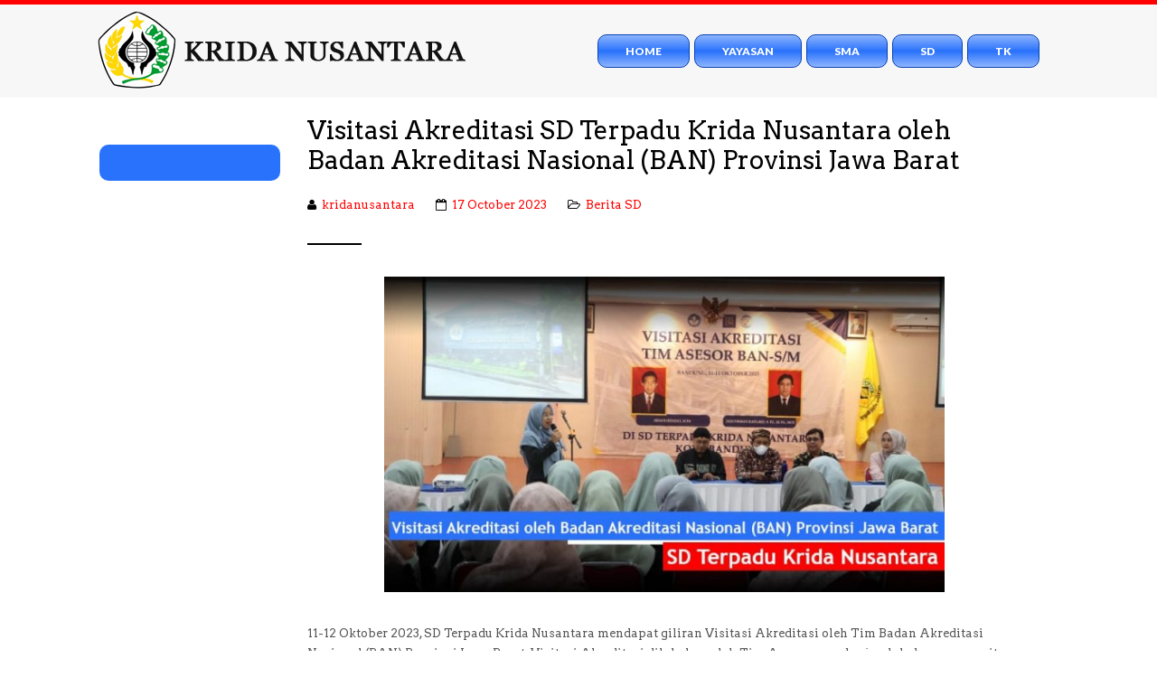

--- FILE ---
content_type: text/html; charset=UTF-8
request_url: https://www.kridanusantara.com/visitasi-akreditasi-sd-terpadu-krida-nusantara-oleh-badan-akreditasi-nasional-ban-provinsi-jawa-barat/
body_size: 18529
content:

<!DOCTYPE html>
<!--[if IE 8 ]><html class="ie ie8" lang="en-US"> <![endif]-->
<!--[if (gte IE 9)|!(IE)]><!--><html lang="en-US"> <!--<![endif]--><head>

<meta charset="UTF-8" />
<meta name="viewport" content="width=device-width, initial-scale=1, minimum-scale=1, maximum-scale=1, user-scalable=no" />

<link rel="profile" href="https://gmpg.org/xfn/11" />
<link rel="pingback" href="https://www.kridanusantara.com/xmlrpc.php" />

<!-- ******************************************************************** -->
<!-- ************************ Custom Favicon **************************** -->
<!-- ******************************************************************** -->


<link rel="shortcut icon" href="https://www.kridanusantara.com/wp-content/themes/kridanusantara/favicon.ico" />

<!-- <script type="text/javascript" src="https://maps.googleapis.com/maps/api/js"></script> -->

<!-- ******************************************************************** -->
<!-- *********************** Custom Javascript ************************** -->
<!-- ******************************************************************** -->

	<script type="text/javascript">
					
//JavaScript goes here

</script>
<!-- ******************************************************************** -->
<!-- *********************** WordPress wp_head() ************************ -->
<!-- ******************************************************************** -->
	
<title>Visitasi Akreditasi SD Terpadu Krida Nusantara oleh Badan Akreditasi Nasional (BAN) Provinsi Jawa Barat &#8211; Krida Nusantara</title><link rel="stylesheet" href="https://fonts.googleapis.com/css?family=Open%20Sans%3A400%2C300%2C300italic%2C400italic%2C600%2C600italic%2C700%7CLato%3A300%2C300italic%2C400%2C400italic%2C700%2C700italic%2C900%2C900italic%7CArvo%3A300%2C300italic%2C400%2C400italic%2C700%2C700italic%2C900%2C900italic%27%20rel%3D%27stylesheet%27%20type%3D%27text%2Fcss&display=swap" />
            <style type="text/css">.acp_wrapper .jcarousel-control-prev {left: -35px; background: #333333;color: #ffffff;box-shadow: none; }.acp_wrapper .jcarousel-control-next {right: -35px; background: #333333;color: #ffffff; box-shadow: none; }.acp_wrapper .jcarousel-control-prev:hover,.acp_wrapper .jcarousel-control-next:hover { background: #000000; color: #ffffff; box-shadow: none;}.acp_wrapper { clear: both; border-radius: 0px; }.paging_btns li.nbox a { height: auto !important; } .paging_btns { list-style: none;  margin: 0 auto!important; padding: 0;  height: auto; text-align: center; } .loader_container .loader { display: block; width: 100px; height: auto; box-shadow: none;} .loader_container { position: absolute; display: none; background: rgba(174,174,174,0.7);}                .button_style a { color: #333333 !important; text-decoration: none !important;display: block; width: 100%; height: 100%; overflow: hidden;} 
                .button_style { background: #dbdbdb;margin: 10px 2px 10px 0!important; padding:0px; text-align: center; color: #333333 !important;cursor: pointer;overflow: hidden; display: inline-block;border: 1px solid #cccccc!important;} .acp_title_left { float: left; width: 100%;}.acp_content {text-align: justify; clear: both; } .button_style:hover, .button_style:hover *:not(.acp_page_number) { background: #e3e3e3;color: #000000 !important;}.acp_page_number {float: left; font-size:16px;line-height: 47px;padding: 0px 10px; background-color:#777777;color:#FFFFFF;font-weight:bold;font-family:arial }.paging_btns li.active {background: #ffffff !important;color: #333333 !important;cursor: default;border: 1px solid #cccccc !important; }.paging_btns li.active a { color: #333333 !important; cursor: default;} .paging_btns li.nbox { width: auto !important; height: auto !important;padding: 3px; } .acp_title {     font-size: 13px;overflow: hidden;box-sizing: initial; height:38px; padding-top:7px; line-height:17px;font-family:arial; } 
				@media screen and (max-width:420px){.acp_title{ font-size:12px!important; } .acp_desc{ font-size:11px!important; }}
            </style>
            
	  <meta name='robots' content='max-image-preview:large' />
<link rel='dns-prefetch' href='//widgetlogic.org' />
<link rel='dns-prefetch' href='//www.youtube.com' />
<link rel='dns-prefetch' href='//secure-a.vimeocdn.com' />
<link rel='dns-prefetch' href='//fonts.googleapis.com' />
<link rel='dns-prefetch' href='//use.fontawesome.com' />
<link rel="alternate" type="application/rss+xml" title="Krida Nusantara &raquo; Feed" href="https://www.kridanusantara.com/feed/" />
<link rel="alternate" type="application/rss+xml" title="Krida Nusantara &raquo; Comments Feed" href="https://www.kridanusantara.com/comments/feed/" />
<link rel="alternate" type="application/rss+xml" title="Krida Nusantara &raquo; Visitasi Akreditasi SD Terpadu Krida Nusantara oleh Badan Akreditasi Nasional (BAN) Provinsi Jawa Barat Comments Feed" href="https://www.kridanusantara.com/visitasi-akreditasi-sd-terpadu-krida-nusantara-oleh-badan-akreditasi-nasional-ban-provinsi-jawa-barat/feed/" />
<style type="text/css">
img.wp-smiley,
img.emoji {
	display: inline !important;
	border: none !important;
	box-shadow: none !important;
	height: 1em !important;
	width: 1em !important;
	margin: 0 0.07em !important;
	vertical-align: -0.1em !important;
	background: none !important;
	padding: 0 !important;
}
</style>
	<link rel='stylesheet' id='social-icons-widget-widget-css' href='https://www.kridanusantara.com/wp-content/plugins/social-media-icons-widget/css/social_icons_widget.css?ver=6.2.8' type='text/css' media='all' />
<link rel='stylesheet' id='wp-block-library-css' href='https://www.kridanusantara.com/wp-includes/css/dist/block-library/style.min.css?ver=6.2.8' type='text/css' media='all' />
<link rel='stylesheet' id='block-widget-css' href='https://www.kridanusantara.com/wp-content/plugins/widget-logic/block_widget/css/widget.css?ver=1727319194' type='text/css' media='all' />
<link rel='stylesheet' id='classic-theme-styles-css' href='https://www.kridanusantara.com/wp-includes/css/classic-themes.min.css?ver=6.2.8' type='text/css' media='all' />
<style id='global-styles-inline-css' type='text/css'>
body{--wp--preset--color--black: #000000;--wp--preset--color--cyan-bluish-gray: #abb8c3;--wp--preset--color--white: #ffffff;--wp--preset--color--pale-pink: #f78da7;--wp--preset--color--vivid-red: #cf2e2e;--wp--preset--color--luminous-vivid-orange: #ff6900;--wp--preset--color--luminous-vivid-amber: #fcb900;--wp--preset--color--light-green-cyan: #7bdcb5;--wp--preset--color--vivid-green-cyan: #00d084;--wp--preset--color--pale-cyan-blue: #8ed1fc;--wp--preset--color--vivid-cyan-blue: #0693e3;--wp--preset--color--vivid-purple: #9b51e0;--wp--preset--gradient--vivid-cyan-blue-to-vivid-purple: linear-gradient(135deg,rgba(6,147,227,1) 0%,rgb(155,81,224) 100%);--wp--preset--gradient--light-green-cyan-to-vivid-green-cyan: linear-gradient(135deg,rgb(122,220,180) 0%,rgb(0,208,130) 100%);--wp--preset--gradient--luminous-vivid-amber-to-luminous-vivid-orange: linear-gradient(135deg,rgba(252,185,0,1) 0%,rgba(255,105,0,1) 100%);--wp--preset--gradient--luminous-vivid-orange-to-vivid-red: linear-gradient(135deg,rgba(255,105,0,1) 0%,rgb(207,46,46) 100%);--wp--preset--gradient--very-light-gray-to-cyan-bluish-gray: linear-gradient(135deg,rgb(238,238,238) 0%,rgb(169,184,195) 100%);--wp--preset--gradient--cool-to-warm-spectrum: linear-gradient(135deg,rgb(74,234,220) 0%,rgb(151,120,209) 20%,rgb(207,42,186) 40%,rgb(238,44,130) 60%,rgb(251,105,98) 80%,rgb(254,248,76) 100%);--wp--preset--gradient--blush-light-purple: linear-gradient(135deg,rgb(255,206,236) 0%,rgb(152,150,240) 100%);--wp--preset--gradient--blush-bordeaux: linear-gradient(135deg,rgb(254,205,165) 0%,rgb(254,45,45) 50%,rgb(107,0,62) 100%);--wp--preset--gradient--luminous-dusk: linear-gradient(135deg,rgb(255,203,112) 0%,rgb(199,81,192) 50%,rgb(65,88,208) 100%);--wp--preset--gradient--pale-ocean: linear-gradient(135deg,rgb(255,245,203) 0%,rgb(182,227,212) 50%,rgb(51,167,181) 100%);--wp--preset--gradient--electric-grass: linear-gradient(135deg,rgb(202,248,128) 0%,rgb(113,206,126) 100%);--wp--preset--gradient--midnight: linear-gradient(135deg,rgb(2,3,129) 0%,rgb(40,116,252) 100%);--wp--preset--duotone--dark-grayscale: url('#wp-duotone-dark-grayscale');--wp--preset--duotone--grayscale: url('#wp-duotone-grayscale');--wp--preset--duotone--purple-yellow: url('#wp-duotone-purple-yellow');--wp--preset--duotone--blue-red: url('#wp-duotone-blue-red');--wp--preset--duotone--midnight: url('#wp-duotone-midnight');--wp--preset--duotone--magenta-yellow: url('#wp-duotone-magenta-yellow');--wp--preset--duotone--purple-green: url('#wp-duotone-purple-green');--wp--preset--duotone--blue-orange: url('#wp-duotone-blue-orange');--wp--preset--font-size--small: 13px;--wp--preset--font-size--medium: 20px;--wp--preset--font-size--large: 36px;--wp--preset--font-size--x-large: 42px;--wp--preset--spacing--20: 0.44rem;--wp--preset--spacing--30: 0.67rem;--wp--preset--spacing--40: 1rem;--wp--preset--spacing--50: 1.5rem;--wp--preset--spacing--60: 2.25rem;--wp--preset--spacing--70: 3.38rem;--wp--preset--spacing--80: 5.06rem;--wp--preset--shadow--natural: 6px 6px 9px rgba(0, 0, 0, 0.2);--wp--preset--shadow--deep: 12px 12px 50px rgba(0, 0, 0, 0.4);--wp--preset--shadow--sharp: 6px 6px 0px rgba(0, 0, 0, 0.2);--wp--preset--shadow--outlined: 6px 6px 0px -3px rgba(255, 255, 255, 1), 6px 6px rgba(0, 0, 0, 1);--wp--preset--shadow--crisp: 6px 6px 0px rgba(0, 0, 0, 1);}:where(.is-layout-flex){gap: 0.5em;}body .is-layout-flow > .alignleft{float: left;margin-inline-start: 0;margin-inline-end: 2em;}body .is-layout-flow > .alignright{float: right;margin-inline-start: 2em;margin-inline-end: 0;}body .is-layout-flow > .aligncenter{margin-left: auto !important;margin-right: auto !important;}body .is-layout-constrained > .alignleft{float: left;margin-inline-start: 0;margin-inline-end: 2em;}body .is-layout-constrained > .alignright{float: right;margin-inline-start: 2em;margin-inline-end: 0;}body .is-layout-constrained > .aligncenter{margin-left: auto !important;margin-right: auto !important;}body .is-layout-constrained > :where(:not(.alignleft):not(.alignright):not(.alignfull)){max-width: var(--wp--style--global--content-size);margin-left: auto !important;margin-right: auto !important;}body .is-layout-constrained > .alignwide{max-width: var(--wp--style--global--wide-size);}body .is-layout-flex{display: flex;}body .is-layout-flex{flex-wrap: wrap;align-items: center;}body .is-layout-flex > *{margin: 0;}:where(.wp-block-columns.is-layout-flex){gap: 2em;}.has-black-color{color: var(--wp--preset--color--black) !important;}.has-cyan-bluish-gray-color{color: var(--wp--preset--color--cyan-bluish-gray) !important;}.has-white-color{color: var(--wp--preset--color--white) !important;}.has-pale-pink-color{color: var(--wp--preset--color--pale-pink) !important;}.has-vivid-red-color{color: var(--wp--preset--color--vivid-red) !important;}.has-luminous-vivid-orange-color{color: var(--wp--preset--color--luminous-vivid-orange) !important;}.has-luminous-vivid-amber-color{color: var(--wp--preset--color--luminous-vivid-amber) !important;}.has-light-green-cyan-color{color: var(--wp--preset--color--light-green-cyan) !important;}.has-vivid-green-cyan-color{color: var(--wp--preset--color--vivid-green-cyan) !important;}.has-pale-cyan-blue-color{color: var(--wp--preset--color--pale-cyan-blue) !important;}.has-vivid-cyan-blue-color{color: var(--wp--preset--color--vivid-cyan-blue) !important;}.has-vivid-purple-color{color: var(--wp--preset--color--vivid-purple) !important;}.has-black-background-color{background-color: var(--wp--preset--color--black) !important;}.has-cyan-bluish-gray-background-color{background-color: var(--wp--preset--color--cyan-bluish-gray) !important;}.has-white-background-color{background-color: var(--wp--preset--color--white) !important;}.has-pale-pink-background-color{background-color: var(--wp--preset--color--pale-pink) !important;}.has-vivid-red-background-color{background-color: var(--wp--preset--color--vivid-red) !important;}.has-luminous-vivid-orange-background-color{background-color: var(--wp--preset--color--luminous-vivid-orange) !important;}.has-luminous-vivid-amber-background-color{background-color: var(--wp--preset--color--luminous-vivid-amber) !important;}.has-light-green-cyan-background-color{background-color: var(--wp--preset--color--light-green-cyan) !important;}.has-vivid-green-cyan-background-color{background-color: var(--wp--preset--color--vivid-green-cyan) !important;}.has-pale-cyan-blue-background-color{background-color: var(--wp--preset--color--pale-cyan-blue) !important;}.has-vivid-cyan-blue-background-color{background-color: var(--wp--preset--color--vivid-cyan-blue) !important;}.has-vivid-purple-background-color{background-color: var(--wp--preset--color--vivid-purple) !important;}.has-black-border-color{border-color: var(--wp--preset--color--black) !important;}.has-cyan-bluish-gray-border-color{border-color: var(--wp--preset--color--cyan-bluish-gray) !important;}.has-white-border-color{border-color: var(--wp--preset--color--white) !important;}.has-pale-pink-border-color{border-color: var(--wp--preset--color--pale-pink) !important;}.has-vivid-red-border-color{border-color: var(--wp--preset--color--vivid-red) !important;}.has-luminous-vivid-orange-border-color{border-color: var(--wp--preset--color--luminous-vivid-orange) !important;}.has-luminous-vivid-amber-border-color{border-color: var(--wp--preset--color--luminous-vivid-amber) !important;}.has-light-green-cyan-border-color{border-color: var(--wp--preset--color--light-green-cyan) !important;}.has-vivid-green-cyan-border-color{border-color: var(--wp--preset--color--vivid-green-cyan) !important;}.has-pale-cyan-blue-border-color{border-color: var(--wp--preset--color--pale-cyan-blue) !important;}.has-vivid-cyan-blue-border-color{border-color: var(--wp--preset--color--vivid-cyan-blue) !important;}.has-vivid-purple-border-color{border-color: var(--wp--preset--color--vivid-purple) !important;}.has-vivid-cyan-blue-to-vivid-purple-gradient-background{background: var(--wp--preset--gradient--vivid-cyan-blue-to-vivid-purple) !important;}.has-light-green-cyan-to-vivid-green-cyan-gradient-background{background: var(--wp--preset--gradient--light-green-cyan-to-vivid-green-cyan) !important;}.has-luminous-vivid-amber-to-luminous-vivid-orange-gradient-background{background: var(--wp--preset--gradient--luminous-vivid-amber-to-luminous-vivid-orange) !important;}.has-luminous-vivid-orange-to-vivid-red-gradient-background{background: var(--wp--preset--gradient--luminous-vivid-orange-to-vivid-red) !important;}.has-very-light-gray-to-cyan-bluish-gray-gradient-background{background: var(--wp--preset--gradient--very-light-gray-to-cyan-bluish-gray) !important;}.has-cool-to-warm-spectrum-gradient-background{background: var(--wp--preset--gradient--cool-to-warm-spectrum) !important;}.has-blush-light-purple-gradient-background{background: var(--wp--preset--gradient--blush-light-purple) !important;}.has-blush-bordeaux-gradient-background{background: var(--wp--preset--gradient--blush-bordeaux) !important;}.has-luminous-dusk-gradient-background{background: var(--wp--preset--gradient--luminous-dusk) !important;}.has-pale-ocean-gradient-background{background: var(--wp--preset--gradient--pale-ocean) !important;}.has-electric-grass-gradient-background{background: var(--wp--preset--gradient--electric-grass) !important;}.has-midnight-gradient-background{background: var(--wp--preset--gradient--midnight) !important;}.has-small-font-size{font-size: var(--wp--preset--font-size--small) !important;}.has-medium-font-size{font-size: var(--wp--preset--font-size--medium) !important;}.has-large-font-size{font-size: var(--wp--preset--font-size--large) !important;}.has-x-large-font-size{font-size: var(--wp--preset--font-size--x-large) !important;}
.wp-block-navigation a:where(:not(.wp-element-button)){color: inherit;}
:where(.wp-block-columns.is-layout-flex){gap: 2em;}
.wp-block-pullquote{font-size: 1.5em;line-height: 1.6;}
</style>
<link rel='stylesheet' id='acp-jcarousel-css-css' href='https://www.kridanusantara.com/wp-content/plugins/advanced-content-pagination/assets/third-party/jcarousel/jcarousel.min.css?ver=6.2.8' type='text/css' media='all' />
<link rel='stylesheet' id='rs-plugin-settings-css' href='https://www.kridanusantara.com/wp-content/plugins/revslider/public/assets/css/settings.css?ver=5.0.8' type='text/css' media='all' />
<style id='rs-plugin-settings-inline-css' type='text/css'>
#rs-demo-id {}
</style>
<link rel='stylesheet' id='bg-shce-genericons-css' href='https://www.kridanusantara.com/wp-content/plugins/show-hidecollapse-expand/assets/css/genericons/genericons.css?ver=6.2.8' type='text/css' media='all' />
<link rel='stylesheet' id='bg-show-hide-css' href='https://www.kridanusantara.com/wp-content/plugins/show-hidecollapse-expand/assets/css/bg-show-hide.css?ver=6.2.8' type='text/css' media='all' />
<link rel='stylesheet' id='wpmm-frontend-css' href='https://www.kridanusantara.com/wp-content/plugins/wp-mega-menu/css/style.css?ver=6.2.8' type='text/css' media='all' />
<link rel='stylesheet' id='wpmm-responsive-stylesheet-css' href='https://www.kridanusantara.com/wp-content/plugins/wp-mega-menu/css/responsive.css?ver=6.2.8' type='text/css' media='all' />
<link rel='stylesheet' id='wpmm-animate-css-css' href='https://www.kridanusantara.com/wp-content/plugins/wp-mega-menu/css/animate.css?ver=wp-mega-menu' type='text/css' media='all' />
<link rel='stylesheet' id='wpmm-frontwalker-stylesheet-css' href='https://www.kridanusantara.com/wp-content/plugins/wp-mega-menu/css/frontend_walker.css?ver=wp-mega-menu' type='text/css' media='all' />

<link rel='stylesheet' id='wpmegamenu-fontawesome-css' href='https://www.kridanusantara.com/wp-content/plugins/wp-mega-menu/css/wpmm-icons/font-awesome/font-awesome.min.css?ver=wp-mega-menu' type='text/css' media='all' />
<link rel='stylesheet' id='wpmegamenu-genericons-css' href='https://www.kridanusantara.com/wp-content/plugins/wp-mega-menu/css/wpmm-icons/genericons.css?ver=wp-mega-menu' type='text/css' media='all' />
<link rel='stylesheet' id='dashicons-css' href='https://www.kridanusantara.com/wp-includes/css/dashicons.min.css?ver=6.2.8' type='text/css' media='all' />
<link rel='stylesheet' id='wpvrfontawesome-css' href='https://use.fontawesome.com/releases/v6.5.1/css/all.css?ver=8.5.22' type='text/css' media='all' />
<link rel='stylesheet' id='panellium-css-css' href='https://www.kridanusantara.com/wp-content/plugins/wpvr/public/lib/pannellum/src/css/pannellum.css?ver=1' type='text/css' media='all' />
<link rel='stylesheet' id='videojs-css-css' href='https://www.kridanusantara.com/wp-content/plugins/wpvr/public/lib/pannellum/src/css/video-js.css?ver=1' type='text/css' media='all' />
<link rel='stylesheet' id='videojs-vr-css-css' href='https://www.kridanusantara.com/wp-content/plugins/wpvr/public/lib/videojs-vr/videojs-vr.css?ver=1' type='text/css' media='all' />
<link rel='stylesheet' id='owl-css-css' href='https://www.kridanusantara.com/wp-content/plugins/wpvr/public/css/owl.carousel.css?ver=8.5.22' type='text/css' media='all' />
<link rel='stylesheet' id='wpvr-css' href='https://www.kridanusantara.com/wp-content/plugins/wpvr/public/css/wpvr-public.css?ver=8.5.22' type='text/css' media='all' />
<link rel='stylesheet' id='wp-lightbox-2.min.css-css' href='https://www.kridanusantara.com/wp-content/plugins/wp-lightbox-2/styles/lightbox.min.css?ver=1.3.4' type='text/css' media='all' />

<style id='akismet-widget-style-inline-css' type='text/css'>

			.a-stats {
				--akismet-color-mid-green: #357b49;
				--akismet-color-white: #fff;
				--akismet-color-light-grey: #f6f7f7;

				max-width: 350px;
				width: auto;
			}

			.a-stats * {
				all: unset;
				box-sizing: border-box;
			}

			.a-stats strong {
				font-weight: 600;
			}

			.a-stats a.a-stats__link,
			.a-stats a.a-stats__link:visited,
			.a-stats a.a-stats__link:active {
				background: var(--akismet-color-mid-green);
				border: none;
				box-shadow: none;
				border-radius: 8px;
				color: var(--akismet-color-white);
				cursor: pointer;
				display: block;
				font-family: -apple-system, BlinkMacSystemFont, 'Segoe UI', 'Roboto', 'Oxygen-Sans', 'Ubuntu', 'Cantarell', 'Helvetica Neue', sans-serif;
				font-weight: 500;
				padding: 12px;
				text-align: center;
				text-decoration: none;
				transition: all 0.2s ease;
			}

			/* Extra specificity to deal with TwentyTwentyOne focus style */
			.widget .a-stats a.a-stats__link:focus {
				background: var(--akismet-color-mid-green);
				color: var(--akismet-color-white);
				text-decoration: none;
			}

			.a-stats a.a-stats__link:hover {
				filter: brightness(110%);
				box-shadow: 0 4px 12px rgba(0, 0, 0, 0.06), 0 0 2px rgba(0, 0, 0, 0.16);
			}

			.a-stats .count {
				color: var(--akismet-color-white);
				display: block;
				font-size: 1.5em;
				line-height: 1.4;
				padding: 0 13px;
				white-space: nowrap;
			}
		
</style>
<link rel='stylesheet' id='slb_core-css' href='https://www.kridanusantara.com/wp-content/plugins/simple-lightbox/client/css/app.css?ver=2.9.3' type='text/css' media='all' />
<link rel='stylesheet' id='tablepress-default-css' href='https://www.kridanusantara.com/wp-content/plugins/tablepress/css/build/default.css?ver=2.4.3' type='text/css' media='all' />
<link rel='stylesheet' id='getbowtied-font-awesome-css' href='https://www.kridanusantara.com/wp-content/themes/kridanusantara/fonts/font-awesome/css/font-awesome.min.css?ver=4.6.3' type='text/css' media='all' />
<link rel='stylesheet' id='getbowtied-fonts-css' href='https://www.kridanusantara.com/wp-content/themes/kridanusantara/fonts/getbowtied-fonts/style.css?ver=1.0' type='text/css' media='all' />
<link rel='stylesheet' id='linea-fonts-css' href='https://www.kridanusantara.com/wp-content/themes/kridanusantara/fonts/linea-fonts/styles.css?ver=1.0' type='text/css' media='all' />
<link rel='stylesheet' id='owl-carousel-css' href='https://www.kridanusantara.com/wp-content/themes/kridanusantara/css/owl/owl.carousel.css?ver=v1.3.3' type='text/css' media='all' />
<link rel='stylesheet' id='select2-css' href='https://www.kridanusantara.com/wp-content/themes/kridanusantara/css/select2.css?ver=3.4.5' type='text/css' media='all' />
<link rel='stylesheet' id='fresco-css' href='https://www.kridanusantara.com/wp-content/themes/kridanusantara/css/fresco/fresco.css?ver=1.2.7' type='text/css' media='all' />
<link rel='stylesheet' id='swiper-slider-css' href='https://www.kridanusantara.com/wp-content/themes/kridanusantara/css/swiper.css?ver=3.3.1' type='text/css' media='all' />
<link rel='stylesheet' id='stylesheet-css' href='https://www.kridanusantara.com/wp-content/themes/kridanusantara/style.css' type='text/css' media='all' />
<script type='text/javascript' src='https://www.kridanusantara.com/wp-includes/js/jquery/jquery.min.js?ver=3.6.4' id='jquery-core-js'></script>
<script type='text/javascript' src='https://www.kridanusantara.com/wp-includes/js/jquery/jquery-migrate.min.js?ver=3.4.0' id='jquery-migrate-js'></script>
<script type='text/javascript' src='https://www.kridanusantara.com/wp-content/plugins/advanced-content-pagination/assets/js/frontend.js?ver=6.2.8' id='acp-frontend-js-js'></script>
<script type='text/javascript' src='https://www.kridanusantara.com/wp-content/plugins/advanced-content-pagination/assets/third-party/jcarousel/jquery.jcarousel.min.js?ver=6.2.8' id='acp-jcarousel-min-js-js'></script>
<script type='text/javascript' id='acp-jcresp-js-js-extra'>
/* <![CDATA[ */
var acpJcarousel = {"wrapType":"circular"};
/* ]]> */
</script>
<script type='text/javascript' src='https://www.kridanusantara.com/wp-content/plugins/advanced-content-pagination/assets/js/jcresp.js?ver=6.2.8' id='acp-jcresp-js-js'></script>
<script type='text/javascript' id='wp_megamenu-frontend_scripts-js-extra'>
/* <![CDATA[ */
var wp_megamenu_params = {"wpmm_mobile_toggle_option":"toggle_standard","wpmm_event_behavior":"click_submenu","wpmm_ajaxurl":"https:\/\/www.kridanusantara.com\/wp-admin\/admin-ajax.php","wpmm_ajax_nonce":"7925293ba3","check_woocommerce_enabled":"false","wpmm_mlabel_animation_type":"none","wpmm_animation_delay":"2s","wpmm_animation_duration":"3s","wpmm_animation_iteration_count":"1","enable_mobile":"1"};
/* ]]> */
</script>
<script type='text/javascript' src='https://www.kridanusantara.com/wp-content/plugins/wp-mega-menu/js/frontend.js?ver=wp-mega-menu' id='wp_megamenu-frontend_scripts-js'></script>
<script type='text/javascript' src='https://www.kridanusantara.com/wp-content/plugins/wpvr/public/lib/pannellum/src/js/pannellum.js?ver=1' id='panellium-js-js'></script>
<script type='text/javascript' src='https://www.kridanusantara.com/wp-content/plugins/wpvr/public/lib/pannellum/src/js/libpannellum.js?ver=1' id='panelliumlib-js-js'></script>
<script type='text/javascript' src='https://www.kridanusantara.com/wp-content/plugins/wpvr/public/js/video.js?ver=1' id='videojs-js-js'></script>
<script type='text/javascript' src='https://www.kridanusantara.com/wp-content/plugins/wpvr/public/lib/videojs-vr/videojs-vr.js?ver=1' id='videojsvr-js-js'></script>
<script type='text/javascript' src='https://www.kridanusantara.com/wp-content/plugins/wpvr/public/lib/pannellum/src/js/videojs-pannellum-plugin.js?ver=1' id='panelliumvid-js-js'></script>
<script type='text/javascript' src='https://www.kridanusantara.com/wp-content/plugins/wpvr/public/js/owl.carousel.js?ver=6.2.8' id='owl-js-js'></script>
<script type='text/javascript' src='https://www.kridanusantara.com/wp-content/plugins/wpvr/public/js/jquery.cookie.js?ver=1' id='jquery_cookie-js'></script>
<link rel="https://api.w.org/" href="https://www.kridanusantara.com/wp-json/" /><link rel="alternate" type="application/json" href="https://www.kridanusantara.com/wp-json/wp/v2/posts/5096" /><link rel="wlwmanifest" type="application/wlwmanifest+xml" href="https://www.kridanusantara.com/wp-includes/wlwmanifest.xml" />
<meta name="generator" content="WordPress 6.2.8" />
<link rel="canonical" href="https://www.kridanusantara.com/visitasi-akreditasi-sd-terpadu-krida-nusantara-oleh-badan-akreditasi-nasional-ban-provinsi-jawa-barat/" />
<link rel='shortlink' href='https://www.kridanusantara.com/?p=5096' />
<style type='text/css'>         .wp-megamenu-main-wrapper .wpmm-mega-menu-icon{
            font-size: 13px;
          }
        </style><meta name="generator" content="Youtube Showcase v3.5.0 - https://emdplugins.com" />
    <script type="text/javascript">
        var theretailer_ajaxurl = '/wp-admin/admin-ajax.php';
    </script>
<meta name="generator" content="Powered by Visual Composer - drag and drop page builder for WordPress."/>
<!--[if lte IE 9]><link rel="stylesheet" type="text/css" href="https://www.kridanusantara.com/wp-content/plugins/js_composer/assets/css/vc_lte_ie9.min.css" media="screen"><![endif]--><!--[if IE  8]><link rel="stylesheet" type="text/css" href="https://www.kridanusantara.com/wp-content/plugins/js_composer/assets/css/vc-ie8.min.css" media="screen"><![endif]--><meta name="generator" content="Powered by Slider Revolution 5.0.8 - responsive, Mobile-Friendly Slider Plugin for WordPress with comfortable drag and drop interface." />
	
	<!-- ******************************************************************** -->
	<!-- Custom CSS Codes -->
	<!-- ******************************************************************** -->
    
    	
		<style>
	.product_item .star-rating,
	.products_slider_item .star-rating {
		display:none !important;
	}
	</style>
		
	
	<!--woocommerce rating-->
	
			
		<!--rating dashes-->
		<style>
			
			.reviews_nr {
				display:inline-block;
				float:left;
				font-size:13px;
				padding:1px 10px 0 0;
			}
			
			.woocommerce .product_item .star-rating,
			.woocommerce-page .product_item .star-rating {
				float: none;
				height: 15px;
				margin-top: -3px;
			}
			
			.woocommerce div.product .woocommerce-product-rating
			{
				margin-bottom: 20px;
			}
			
			.woocommerce .woocommerce-product-rating .star-rating
			{
				display: inline-block;
				float: none;
				margin: 2px 10px 2px 0;
			}
			
			.star-rating {
				/*float: right;*/
				/*display:inline-block;*/
				float:none;
				display:block;
				width: 80px !important;
				height: 16px;
				margin:0;
				background: url('https://www.kridanusantara.com/wp-content/themes/kridanusantara/images/star.png') repeat-x left 0 !important;
			}
			
			.star-rating span {
				background: url('https://www.kridanusantara.com/wp-content/themes/kridanusantara/images/star.png') repeat-x left -32px !important;
				height: 0;
				padding-top: 16px;
				overflow: hidden;
				float: left;
			}
			
			.after_title_reviews .star-rating {
				/*float: right;*/
				/*display:inline-block;*/
				float:left;
				display:block;
				width: 80px;
				height: 16px;
				margin: 0;
				background: url('https://www.kridanusantara.com/wp-content/themes/kridanusantara/images/star.png') repeat-x left 0 !important;
			}
			
			.woocommerce .star-rating span:before,
			.woocommerce-page .star-rating span:before {
				content: "" !important;
			}
			
			.woocommerce .star-rating:before,
			.woocommerce-page .star-rating:before {
				content: "" !important;
			}
			
			.widget .star-rating {
				/*float: right;*/
				/*display:inline-block;*/
				float:none !important;
				display:block !important;
				width: 80px !important;
				height: 16px !important;
				margin:-4px 0 0 80px !important;
				background: url('https://www.kridanusantara.com/wp-content/themes/kridanusantara/images/star.png') repeat-x left 0 !important;
			}
			
			.widget .star-rating span {
				background: url('https://www.kridanusantara.com/wp-content/themes/kridanusantara/images/star.png') repeat-x left -32px !important;
				height: 0 !important;
				padding-top: 16px !important;
				overflow: hidden !important;
				float: left !important;
			}
			
			p.stars span{
				/*width:80px !important;*/
				/*height:5px !important;*/
				position:relative !important;
				/*background:url(images/star.png) repeat-x left 0px !important;*/
				overflow:visible !important;
				/*padding-bottom:5px !important;*/
				margin-right: 0 !important;
			}
			
			p.stars span a:hover,
			p.stars span a:focus
			{
				background:url('https://www.kridanusantara.com/wp-content/themes/kridanusantara/images/star.png') repeat-x left -18px !important;
			}
			
			p.stars span a.active{
				background:url('https://www.kridanusantara.com/wp-content/themes/kridanusantara/images/star.png') repeat-x left -34px !important;
			}
			
			.woocommerce p.stars a,
			.woocommerce-page p.stars a {
				margin-right: 0;
			}
			
			.woocommerce p.stars:before,
			.woocommerce-page p.stars:before,
			.woocommerce p.stars:after,
			.woocommerce-page p.stars:after {
				content: "" !important;
			}
			
			.woocommerce p.stars a:before,
			.woocommerce-page p.stars a:before,
			.woocommerce p.stars a:after,
			.woocommerce-page p.stars a:after {
				content: "" !important;
			}
			
			.woocommerce p.stars, .woocommerce-page p.stars {
				/*width:80px !important;*/
			}
			
			.woocommerce p.stars a.star-1,
			.woocommerce-page p.stars a.star-1 {
				width: 16px !important;
				border:0;
				background:url('https://www.kridanusantara.com/wp-content/themes/kridanusantara/images/star.png') repeat-x left -2px;
				margin-right:5px;
			}
			
			.woocommerce p.stars a.star-2,
			.woocommerce-page p.stars a.star-2 {
				width: 32px !important;
				border:0;
				background:url('https://www.kridanusantara.com/wp-content/themes/kridanusantara/images/star.png') repeat-x left -2px;
				margin-right:5px;
			}
			
			.woocommerce p.stars a.star-3,
			.woocommerce-page p.stars a.star-3 {
				width: 48px !important;
				border:0;
				background:url('https://www.kridanusantara.com/wp-content/themes/kridanusantara/images/star.png') repeat-x left -2px;
				margin-right:5px;
			}
			
			.woocommerce p.stars a.star-4,
			.woocommerce-page p.stars a.star-4 {
				width: 64px !important;
				border:0;
				background:url('https://www.kridanusantara.com/wp-content/themes/kridanusantara/images/star.png') repeat-x left -2px;
				margin-right:5px;
			}
			
			.woocommerce p.stars a.star-5,
			.woocommerce-page p.stars a.star-5 {
				width: 80px !important;
				border:0;
				background:url('https://www.kridanusantara.com/wp-content/themes/kridanusantara/images/star.png') repeat-x left -2px;
				margin-right:5px;
			}

			.woocommerce .widget_rating_filter ul li .star-rating
			{
			    margin: -2px 0 0 0 !important;
			    top: 0px;
			    float: left !important;
			}
		</style>
		
		
	
			
	<style>
	
	/***************************************************************/
	/****************************** Body ***************************/
	/***************************************************************/
	
	body {
				background-color:#fff;
					}
	
	/***************************************************************/
	/************************** Main font **************************/
	/***************************************************************/
	
	body,#respond #author,#respond #email,#respond #url,#respond #comment,.ctextfield,.cselect,.ctextarea,.ccheckbox_group label,.cradio_group label,.gbtr_light_footer_no_widgets,.gbtr_widget_footer_from_the_blog .gbtr_widget_item_title,.widget input[type=text],.widget input[type=password], .widget input[type=search], .widget select,.gbtr_tools_search_inputtext,.gbtr_second_menu,.gbtr_little_shopping_bag .overview,.gbtr_featured_section_title,h1.entry-title,h1.page-title,h1.entry-title a,h1.page-title a,em.items_found_cart,.product_item p,div.product .product_title,#content div.product .product_title,.gbtr_product_description,div.product form.cart .variations .value select,#content div.product form.cart .variations .value select,div.product div.product_meta,#content div.product div.product_meta,div.product .woocommerce_tabs .panel,#content div.product .woocommerce_tabs .panel,#content div.product div.product_meta,div.product .woocommerce-tabs .panel,#content div.product .woocommerce-tabs .panel,.coupon .input-text,.cart_totals .shipping td,.shipping_calculator h3,.checkout h3,.gbtr_checkout_method_header,.checkout .input-text,.checkout #shiptobilling label,table.shop_table tfoot .shipping td,.gbtr_checkout_login .input-text,table.my_account orders .order-number a,.myaccount_user,.order-info,.myaccount_user span,.order-info span,.gbtr_my_account_wrapper input,.gbtr_my_account_wrapper select,.gbtr_login_register_wrapper h2,.gbtr_login_register_wrapper input,.sf-menu li li a,div.product form.cart .variations .reset_variations,#content div.product form.cart .variations .reset_variations,.shortcode_banner_simple_inside h3,.shortcode_banner_simple_inside h3 strong,.woocommerce_message a.button,.mc_var_label,form .form-row .input-text,
	form .form-row textarea, form .form-row select,#icl_lang_sel_widget a,#megaMenu ul.megaMenu li li li a span, #megaMenu ul.megaMenu li li li span.um-anchoremulator span, .group_table .label a,.wpcf7 input,.wpcf7 textarea,#ship-to-different-address label,#ship-to-different-address .checkbox,
	.wpcf7 select, .cart_list_product_title, .wpb_tabs .ui-widget, .minicart_product, table.my_account_orders td.order-total, .select2-search input
	{
		font-family: 'Arvo', Arial, Helvetica, sans-serif !important;
	}
	
	/********************************************************************/
	/************************** Secondary font **************************/
	/********************************************************************/
	
	.shortcode_banner_simple_inside h4, .shortcode_banner_simple_height h4, .shortcode_banner_simple_bullet,.shortcode_banner_simple_height_bullet, .main-navigation .mega-menu > ul > li > a,.cbutton,.widget h4.widget-title,.widget input[type=submit],.widget.widget_shopping_cart .total,.widget.widget_shopping_cart .total strong,ul.product_list_widget span.amount,.gbtr_tools_info,.gbtr_tools_account,.gbtr_little_shopping_bag .title,.product_item h3,.product_item .price,a.button,button.button,input.button,#respond input#submit,#content input.button,div.product .product_brand,div.product .summary span.price,div.product .summary p.price,#content div.product .summary span.price,#content div.product .summary p.price,.quantity input.qty,#content .quantity input.qty,div.product form.cart .variations .label,#content div.product form.cart .variations .label,.gbtr_product_share ul li a,div.product .woocommerce_tabs ul.tabs li a,#content div.product .woocommerce_tabs ul.tabs li a,div.product .woocommerce-tabs ul.tabs li a,#content div.product .woocommerce-tabs ul.tabs li a,table.shop_table th,table.shop_table .product-name .category,table.shop_table td.product-subtotal,.coupon .button-coupon,.cart_totals th,.cart_totals td,form .form-row label,table.shop_table td.product-quantity,table.shop_table td.product-name .product_brand,table.shop_table td.product-total,table.shop_table tfoot th,table.shop_table tfoot td,.gbtr_checkout_method_content .title,.gbtr_left_column_my_account ul.menu_my_account,table.my_account_orders td.order-total,.minicart_total_checkout,.addresses .title h3,.sf-menu a,.shortcode_featured_1 a,.shortcode_tabgroup ul.tabs li a,.shortcode_our_services a,span.onsale,.product h3,#respond label,form label,form input[type=submit],.section_title,.entry-content-aside-title,.gbtr_little_shopping_bag_wrapper_mobiles span,.grtr_product_header_mobiles .price,.gbtr_footer_widget_copyrights,.woocommerce_message,.woocommerce_error,.woocommerce_info,.woocommerce-message,.woocommerce-error,.woocommerce-info,p.product,.empty_bag_button,.from_the_blog_date,.gbtr_dark_footer_wrapper .widget_nav_menu ul li,.widget.the_retailer_recent_posts .post_date,.theretailer_product_sort,.light_button,.dark_button,.light_grey_button,.dark_grey_button,.custom_button,.style_1 .products_slider_category,.style_1 .products_slider_price,.page_archive_subtitle,.mc_var_label,.theretailer_style_intro,.wpmega-link-title,#megaMenu h2.widgettitle,.group_table .price,.shopping_bag_centered_style,.customer_details dt,#lang_sel_footer,.out_of_stock_badge_single,.out_of_stock_badge_loop,.portfolio_categories li,#load-more-portfolio-items,.portfolio_details_item_cat,.yith-wcwl-add-button,table.shop_table .amount, .woocommerce table.shop_table .amount,.yith-wcwl-share h4,.wishlist-out-of-stock,.wishlist-in-stock,
	.orderby,em.items_found,.select2-results, .messagebox_text, .vc_progress_bar, .wpb_heading.wpb_pie_chart_heading, .shortcode_icon_box .icon_box_read_more, .vc_btn,  ul.cart_list .empty,.woocommerce ul.cart_list .empty, ul.cart_list .variation dt,  .tagcloud a, td.product-name dl.variation dt, .woocommerce td.product-name dl.variation dt, .trigger-share-list, .box-share-link, .woocommerce table.shop_table_responsive tr td:before, .woocommerce-page table.shop_table_responsive tr td:before, table.my_account_orders td.order-total .amount, .shipping-calculator-button, .gbtr_left_column_cart h3,
	.gbtr_left_column_cart h2, .gbtr_left_column_cart_shipping h3 a ,
	.vc_btn3,
	.woocommerce-cart .woocommerce .cart-collaterals h2,
	li.woocommerce-MyAccount-navigation-link a
	{
		font-family: 'Lato', Arial, Helvetica, sans-serif !important;
	}
	
	/********************************************************************/
	/*************************** Main Color *****************************/
	/********************************************************************/
	
	a,
	.default-slider-next i,
	.default-slider-prev i,
	li.product h3:hover,
	.product_item h3 a,
	div.product .product_brand,
	div.product div.product_meta a:hover,
	#content div.product div.product_meta a:hover,
	#reviews a,
	div.product .woocommerce_tabs .panel a,
	#content div.product .woocommerce_tabs .panel a,
	div.product .woocommerce-tabs .panel a,
	#content div.product .woocommerce-tabs .panel a,
	.product_navigation .nav-back a,
	table.shop_table td.product-name .product_brand,
	.woocommerce table.shop_table td.product-name .product_brand,
	table.my_account_orders td.order-actions a:hover,
	ul.digital-downloads li a:hover,
	.gbtr_login_register_switch ul li,
	.entry-meta a:hover,
	footer.entry-meta .comments-link a,
	#nav-below .nav-previous-single a:hover,
	#nav-below .nav-next-single a:hover,
	.gbtr_dark_footer_wrapper .widget_nav_menu ul li a:hover,
	.gbtr_dark_footer_wrapper a:hover,
	.shortcode_meet_the_team .role,
	.accordion .accordion-title a:hover,
	.testimonial_left_author h5,
	.testimonial_right_author h5,
	#comments a:hover,
	.portfolio_item a:hover,
	.emm-paginate a:hover span,
	.emm-paginate a:active span,
	.emm-paginate .emm-prev:hover,
	.emm-paginate .emm-next:hover,
	.mc_success_msg,
	.page_archive_items a:hover,
	.gbtr_product_share ul li a,
	div.product form.cart .variations .reset_variations,
	#content div.product form.cart .variations .reset_variations,
	table.my_account_orders .order-number a,
	.gbtr_dark_footer_wrapper .tagcloud a:hover,
	table.shop_table .product-name small a,
	.woocommerce table.shop_table .product-name small a,
	ul.gbtr_digital-downloads li a,
	div.product div.summary a,
	#content div.product div.summary a,
	.cart_list.product_list_widget .minicart_product,
	.shopping_bag_centered_style .minicart_product,
	.woocommerce .woocommerce-breadcrumb a,
	.woocommerce-page .woocommerce-breadcrumb a,
	.product_item:hover .add_to_wishlist:before,
	.product_item .image_container .yith-wcwl-wishlistaddedbrowse a:before,
	.product_item .image_container .yith-wcwl-wishlistexistsbrowse a:hover:before,
	.woocommerce .star-rating span,
	.woocommerce-page .star-rating span,
	.star-rating span,
	.woocommerce-page p.stars a:hover:after,
	.woocommerce-page p.stars .active:after,
	.woocommerce-cart .entry-content .woocommerce .actions input[type=submit],
	.cart-collaterals .woocommerce-shipping-calculator button
	{
		color:#ff0301;
	}
	
	.shopping_bag_centered_style:hover,
	.sf-menu li > a:hover,
	.accordion .accordion-title a:hover,
	.gbtr_login_register_switch ul li,
	.woocommerce-checkout .woocommerce-info a,
	.main-navigation .mega-menu > ul > li > a:hover,
	.main-navigation > ul > li:hover > a
	{
		color:#ff0301 !important;
	}
	
	.woocommerce_message, .woocommerce_error, .woocommerce_info,
	.woocommerce-message, .woocommerce-error, .woocommerce-info,
	form input[type=submit]:hover,
	.widget input[type=submit]:hover,
	.tagcloud a:hover,
	#wp-calendar tbody td a,
	.widget.the_retailer_recent_posts .post_date,
	a.button:hover,button.button:hover,input.button:hover,#respond input#submit:hover,#content input.button:hover,
	.myaccount_user,
	.order-info,
	.shortcode_featured_1 a:hover,
	.from_the_blog_date,
	.style_1 .products_slider_images,
	.portfolio_sep,
	.portfolio_details_sep,
	.gbtr_little_shopping_bag_wrapper_mobiles span,
	#mc_signup_submit:hover,
	.page_archive_date,
	.shopping_bag_mobile_style .gb_cart_contents_count,
	.shopping_bag_centered_style .items_number,
	.audioplayer-bar-played,
	.audioplayer-volume-adjust div div,
	#mobile_menu_overlay li a:hover,
	.addresses a:hover,
	#load-more-portfolio-items a:hover,
	.select2-results .select2-highlighted,
	.shortcode_icon_box .icon_box_read_more:hover,
	#nprogress .bar,
	.box-share-list,
	.woocommerce-cart a.button:hover,
	.main-navigation ul ul li a:hover
	{
		background: #ff0301;
	}
	
	.woocommerce_message,
	.woocommerce-message,
	.gbtr_minicart_cart_but:hover,
	.gbtr_minicart_checkout_but:hover,
	span.onsale,
	.woocommerce span.onsale,
	.product_main_infos span.onsale,
	.quantity .minus:hover,
	#content .quantity .minus:hover,
	.quantity .plus:hover,
	#content .quantity .plus:hover,
	.single_add_to_cart_button:hover,
	.shortcode_getbowtied_slider .button:hover,
	.add_review .button:hover,
	#fancybox-close:hover,
	.shipping-calculator-form .button:hover,
	.coupon .button-coupon:hover,
	.gbtr_left_column_cart .update-button:hover,
	.gbtr_left_column_cart .checkout-button:hover,
	.button_create_account_continue:hover,
	.button_billing_address_continue:hover,
	.button_shipping_address_continue:hover,
	.button_order_review_continue:hover,
	#place_order:hover,
	.gbtr_my_account_button input:hover,
	.gbtr_track_order_button:hover,
	.gbtr_login_register_wrapper .button:hover,
	.gbtr_login_register_reg .button:hover,
	.gbtr_login_register_log .button:hover,
	p.product a:hover,
	#respond #submit:hover,
	.widget_shopping_cart .button:hover,
	.sf-menu li li a:hover,
	.lost_reset_password .button:hover,
	.widget_price_filter .price_slider_amount .button:hover,
	.gbtr_order_again_but:hover,
	.gbtr_save_but:hover,
	input.button:hover,#respond input#submit:hover,#content input.button:hover,
	.wishlist_table tr td .add_to_cart:hover,
	.vc_btn.vc_btn_xs:hover,
	.vc_btn.vc_btn_sm:hover,
	.vc_btn.vc_btn_md:hover,
	.vc_btn.vc_btn_lg:hover,
	.order-actions a:hover,
	.widget_price_filter .ui-slider .ui-slider-range,
	.woocommerce .widget_price_filter .ui-slider .ui-slider-range
	{
		background: #ff0301 !important;
	}
	
	.widget.the_retailer_connect a:hover,
	.gbtr_login_register_switch .button:hover,
	.more-link,
	.gbtr_dark_footer_wrapper .button,
	.light_button:hover,
	.dark_button:hover,
	.light_grey_button:hover,
	.dark_grey_button:hover,
	.gbtr_little_shopping_bag_wrapper_mobiles:hover,
	.menu_select.customSelectHover,
	.gbtr_tools_account.menu-hidden .topbar-menu li a:hover,
	.woocommerce-cart .wc-proceed-to-checkout a.checkout-button
	{
		background-color:#ff0301;
	}
	
	.widget_layered_nav ul li.chosen a,
	.widget_layered_nav_filters ul li.chosen a,
	a.button.added::before,
	button.button.added::before,
	input.button.added::before,
	#respond input#submit.added::before,
	#content input.button.added::before,
	.woocommerce a.button.added::before,
	.woocommerce button.button.added::before,
	.woocommerce input.button.added::before,
	.woocommerce #respond input#submit.added::before,
	.woocommerce #content input.button.added::before,
	.custom_button:hover
	{
		background-color:#ff0301 !important;
	}
	
	.tagcloud a:hover,
	.woocommerce-cart .entry-content .woocommerce .actions input[type=submit],
	.cart-collaterals .woocommerce-shipping-calculator button
	{
		border: 1px solid #ff0301 !important;
	}
	
	.gbtr_tools_account.menu-hidden .topbar-menu
	{
		border-color: #ff0301 #cccccc #cccccc;
	}
	
	.tagcloud a:hover,
	.widget_layered_nav ul li.chosen a,
	.widget_layered_nav_filters ul li.chosen a
	{
		border: 1px solid #ff0301 !important;
	}
	
	.widget.the_retailer_connect a:hover,
	.default-slider-next,
	.default-slider-prev,
	.shortcode_featured_1 a:hover,
	.light_button:hover,
	.dark_button:hover,
	.light_grey_button:hover,
	.dark_grey_button:hover,
	.emm-paginate a:hover span,
	.emm-paginate a:active span,
	.shortcode_icon_box .icon_box_read_more:hover
	{
		border-color:#ff0301;
	}
	
	.custom_button:hover,
	.vc_btn.vc_btn_xs:hover,
	.vc_btn.vc_btn_sm:hover,
	.vc_btn.vc_btn_md:hover,
	.vc_btn.vc_btn_lg:hover
	{
		border-color:#ff0301 !important;
	}
	
	.product_type_simple,
	.product_type_variable,
	.myaccount_user:after,
	.order-info:after
	{
		border-bottom-color:#ff0301 !important;
	}
	
	.first-navigation ul ul,
	.secondary-navigation ul ul
	{
		border-top-color:#ff0301;
	}
	
	#megaMenu ul.megaMenu > li.ss-nav-menu-mega > ul.sub-menu-1, 
	#megaMenu ul.megaMenu li.ss-nav-menu-reg ul.sub-menu ,
	.menu_centered_style .gbtr_minicart 
	{
		border-top-color:#ff0301 !important;
	}
	
	#nprogress .spinner-icon {
		border-top-color: #ff0301;
		border-left-color: #ff0301;
	}
	
	
	
	/********************************************************************/
	/************************ Secondary Color ***************************/
	/********************************************************************/
	
	
	.sf-menu a,
	.sf-menu a:visited,
	.sf-menu li li a,
	.widget h4.widget-title,
	h1.entry-title,
	h1.page-title,
	h1.entry-title a,
	h1.page-title a,
	.entry-content h1,
	.entry-content h2,
	.entry-content h3,
	.entry-content h4,
	.entry-content h5,
	.entry-content h6,
	.gbtr_little_shopping_bag .title a,
	.theretailer_product_sort,
	.shipping_calculator h3 a,
	.shortcode_featured_1 a,
	.shortcode_tabgroup ul.tabs li.active a,
	ul.product_list_widget span.amount,
	.woocommerce ul.product_list_widget span.amount
	{
		color:#000;
	}
	
	
	
	/********************************************************************/
	/****************************** Wrapper *****************************/
	/********************************************************************/
	
	#global_wrapper {
		margin:0 auto;	
					width:100%;
			
	}
	
	/********************************************************************/
	/****************************** Top Bar *****************************/
	/********************************************************************/
	
		.gbtr_tools_wrapper {
		background:#000;
	}
		
		.gbtr_tools_wrapper,
	.gbtr_tools_account ul li a,
	.logout_link,
	.gbtr_tools_search_inputbutton,
	.top-bar-menu-trigger,
	.top-bar-menu-trigger-mobile,
	.gbtr_tools_search_trigger,
	.gbtr_tools_search_trigger_mobile
	{
		color:#fff;
	}
		
		.gbtr_tools_info,
	.gbtr_tools_account
	{
		font-size:10px;
	}
		
	/********************************************************************/
	/****************************** Header ******************************/
	/********************************************************************/
	
	.gbtr_header_wrapper {
				padding-top:0px;
				
				padding-bottom:5px;
				
		background-color:#f7f7f7;
	}
	
	.sf-menu a,
	.sf-menu a:visited,
	.shopping_bag_centered_style,
	.main-navigation .mega-menu > ul > li > a,
	.main-navigation .mega-menu > ul > li > a:visited
	{
		color: #ffffff;
	}
	
	
	.main-navigation ul ul li a,
	.main-navigation ul ul li a:visited,
	.gbtr_second_menu li a {
		color: #777;
	}
	
		.sf-menu a,
	.main-navigation .mega-menu > ul > li > a,
	.shopping_bag_centered_style
	{
		font-size:12px;
	}
		
		.gbtr_second_menu {
		font-size:12px;
	}
		
	/********************************************************************/
	/************************** Light footer ****************************/
	/********************************************************************/
	
	.gbtr_light_footer_wrapper,
	.gbtr_light_footer_no_widgets {
		background-color:#0073b8;
	}
	
	/********************************************************************/
	/************************** Dark footer *****************************/
	/********************************************************************/
	
	.gbtr_dark_footer_wrapper,
	.gbtr_dark_footer_wrapper .tagcloud a,
	.gbtr_dark_footer_no_widgets {
		background-color:#0073b8;
	}
	
	.gbtr_dark_footer_wrapper .widget h4.widget-title {
		border-bottom:2px solid #3d3d3d;
	}
	
	.gbtr_dark_footer_wrapper,
	.gbtr_dark_footer_wrapper .widget h4.widget-title,
	.gbtr_dark_footer_wrapper a,
	.gbtr_dark_footer_wrapper .widget ul li,
	.gbtr_dark_footer_wrapper .widget ul li a,
	.gbtr_dark_footer_wrapper .textwidget,
	.gbtr_dark_footer_wrapper #mc_subheader,
	.gbtr_dark_footer_wrapper ul.product_list_widget span.amount,
	.gbtr_dark_footer_wrapper .widget_calendar,
	.gbtr_dark_footer_wrapper .mc_var_label,
	.gbtr_dark_footer_wrapper .tagcloud a,
	.trigger-footer-widget-area
	{
		color:#fff;
	}
	
	.gbtr_dark_footer_wrapper ul.product_list_widget span.amount
	{
			color:#fff !important;
	}
	
	.gbtr_dark_footer_wrapper .widget input[type=text],
	.gbtr_dark_footer_wrapper .widget input[type=password],
	.gbtr_dark_footer_wrapper .tagcloud a
	{
		border: 1px solid #3d3d3d;
	}
	
	.gbtr_dark_footer_wrapper .widget ul li {
		border-bottom: 1px dotted #3d3d3d !important;
	}
	
	.gbtr_dark_footer_wrapper .widget.the_retailer_connect a {
		border-color:#0073b8;
	}
	
	/********************************************************************/
	/********************** Mobiles Footer ******************************/
	/********************************************************************/
	
		
	/********************************************************************/
	/********************** Copyright footer ****************************/
	/********************************************************************/
	
	.gbtr_footer_wrapper {
		background:#1a1764;
	}
	
	.bottom_wrapper {
		border-top:0px solid #ffffff;
	}
	
	.gbtr_footer_widget_copyrights {
		color:#ffffff;
	}
	
	/********************************************************************/
	/******************* Background sprite normal ***********************/
	/********************************************************************/
	
	blockquote:before,
	.format-status .entry-content:before,
	.woocommerce_message::before,
	.woocommerce_error::before,
	.woocommerce_info::before,
	.woocommerce-message::before,
	.woocommerce-error::before,
	.woocommerce-info::before,
	.widget #searchform input[type=submit],
	.widget .woocommerce-product-search input[type=submit],
	.gbtr_little_shopping_bag .title,
	ul.cart_list .empty:before,
	.gbtr_product_sliders_header .big_arrow_right,
	.gbtr_items_sliders_header .big_arrow_right,
	.gbtr_product_sliders_header .big_arrow_right:hover,
	.gbtr_items_sliders_header .big_arrow_right:hover,
	.gbtr_product_sliders_header .big_arrow_left,
	.gbtr_items_sliders_header .big_arrow_left,
	.gbtr_product_sliders_header .big_arrow_left:hover,
	.gbtr_items_sliders_header .big_arrow_left:hover,
	.product_button a.button,
	.product_button button.button,
	.product_button input.button,
	.product_button #respond input#submit,
	.product_button #content input.button,
	.product_button a.button:hover,
	.product_button button.button:hover,
	.product_button input.button:hover,
	.product_button #respond input#submit:hover,
	.product_button #content input.button:hover,
	.product_type_simple,
	.product_type_variable,
	a.button.added::before,
	button.button.added::before,
	input.button.added::before,
	#respond input#submit.added::before,
	#content input.button.added::before,
	.gbtr_product_share ul li a.product_share_facebook:before,
	.gbtr_product_share ul li a.product_share_pinterest:before,
	.gbtr_product_share ul li a.product_share_email:before,
	.gbtr_product_share ul li a.product_share_twitter:before,
	.product_single_slider_previous,
	.product_single_slider_next,
	.product_navigation .nav-previous-single a,
	.product_navigation .nav-previous-single a:hover,
	.product_navigation .nav-next-single a,
	.product_navigation .nav-next-single a:hover,
	.gbtr_left_column_cart_sep,
	.empty_bag_icon,
	.checkout h3:after,
	.gbtr_checkout_method_header:after,
	#nav-below .nav-previous-single a .meta-nav,
	#nav-below .nav-previous-single a:hover .meta-nav,
	#nav-below .nav-next-single a .meta-nav,
	#nav-below .nav-next-single a:hover .meta-nav,
	.accordion .accordion-title:before,
	.accordion .accordion-title.active:before,
	.testimonial_left_content div:before,
	.testimonial_right_content div:before,
	.slide_everything .slide_everything_previous,
	.slide_everything .slide_everything_next,
	.products_slider_previous,
	.products_slider_next,
	.gbtr_little_shopping_bag_wrapper_mobiles,
	.menu_select,
	.theretailer_product_sort,
	.img_404,
	.widget ul li.recentcomments:before,
	#icl_lang_sel_widget a.lang_sel_sel,
	.cart-collaterals .wc-proceed-to-checkout:before
	{
				background-image:url(https://www.kridanusantara.com/wp-content/themes/kridanusantara/images/sprites.png) !important;
			}
	
		
	/********************************************************************/
	/************************* Flip products ****************************/
	/********************************************************************/
	
		@media only screen and (min-width: 719px) {
	
	/* Deprecated

	.image_container a {
		float: left;
		-webkit-perspective: 600px;
		-moz-perspective: 600px;
	}
	
	.image_container a .front {
		-webkit-transform: rotateX(0deg) rotateY(0deg);
		-webkit-backface-visibility: hidden;
	
		-moz-transform: rotateX(0deg) rotateY(0deg);
		-moz-backface-visibility: hidden;
	
		-o-transition: all .4s ease-in-out;
		-ms-transition: all .4s ease-in-out;
		-moz-transition: all .4s ease-in-out;
		-webkit-transition: all .4s ease-in-out;
		transition: all .4s ease-in-out;
	}
	
	.image_container a:hover .front {
		-webkit-transform: rotateY(180deg);
		-moz-transform: rotateY(180deg);
	}
	
	.image_container a .back {
		-webkit-transform: rotateY(-180deg);
		-webkit-transform-style: preserve-3d;
		-webkit-backface-visibility: hidden;
	
		-moz-transform: rotateY(-180deg);
		-moz-transform-style: preserve-3d;
		-moz-backface-visibility: hidden;
	
		-o-transition: all .4s ease-in-out;
		-ms-transition: all .4s ease-in-out;
		-moz-transition: all .4s ease-in-out;
		-webkit-transition: all .4s ease-in-out;
		transition: all .4s ease-in-out;
	}
	
	.image_container a:hover .back {
		-webkit-transform: rotateX(0deg) rotateY(0deg);
		-moz-transform: rotateX(0deg) rotateY(0deg);
		z-index:10;
		position:absolute;
	}

	*/

	.image_container a {
		float: left;
		/*-webkit-transform: translate3d(0, 0, 0);
		transform-style: preserve-3d;*/
		perspective: 600px;
		-webkit-perspective: 600px;
		/*-webkit-transform-style: preserve-3d;
		-webkit-transition: 0.1s;*/

	}

	.image_container a .front,
	.image_container a .back
	{
		backface-visibility: hidden;
		-webkit-backface-visibility: hidden;
		transition: 0.6s;
		-webkit-transition: 0.6s;
		transform-style: preserve-3d;
		-webkit-transform-style: preserve-3d;
	}

	.image_container a .front {
		z-index: 2;
		transform: rotateY(0deg);
		-webkit-transform: rotateY(0deg);
	}

	.image_container a .back {
		transform: rotateY(-180deg);
		-webkit-transform: rotateY(-180deg);
	}

	.image_container a:hover .back {
		transform: rotateY(0deg);
		-webkit-transform: rotateY(0deg);
	}
	
	.image_container a:hover .front {
	    transform: rotateY(180deg);
	    -webkit-transform: rotateY(180deg);
	}
	
		}
		
		
		
	
	/********************************************************************/
	/************************ Retina Stuff ******************************/
	/********************************************************************/
	
	@media only screen and (-webkit-min-device-pixel-ratio: 2), 
	only screen and (min-device-pixel-ratio: 2)
	{
		blockquote:before,
		.woocommerce_message::before,
		.woocommerce_error::before,
		.woocommerce_info::before,
		.woocommerce-message::before,
		.woocommerce-error::before,
		.woocommerce-info::before,
		.widget #searchform input[type=submit],
		.gbtr_little_shopping_bag .title,
		/*ul.cart_list .remove,
		ul.cart_list .empty:before,*/
		.gbtr_product_sliders_header .big_arrow_right,
		.gbtr_items_sliders_header .big_arrow_right,
		.gbtr_product_sliders_header .big_arrow_right:hover,
		.gbtr_items_sliders_header .big_arrow_right:hover,
		.gbtr_product_sliders_header .big_arrow_left,
		.gbtr_items_sliders_header .big_arrow_left,
		.gbtr_product_sliders_header .big_arrow_left:hover,
		.gbtr_items_sliders_header .big_arrow_left:hover,
		.product_button a.button,
		.product_button button.button,
		.product_button input.button,
		.product_button #respond input#submit,
		.product_button #content input.button,
		.product_button a.button:hover,
		.product_button button.button:hover,
		.product_button input.button:hover,
		.product_button #respond input#submit:hover,
		.product_button #content input.button:hover,
		.product_type_simple,
		.product_type_variable,
		a.button.added::before,
		button.button.added::before,
		input.button.added::before,
		#respond input#submit.added::before,
		#content input.button.added::before,
		.gbtr_product_share ul li a.product_share_facebook:before,
		.gbtr_product_share ul li a.product_share_pinterest:before,
		.gbtr_product_share ul li a.product_share_email:before,
		.gbtr_product_share ul li a.product_share_twitter:before,
		.product_single_slider_previous,
		.product_single_slider_next,
		.product_navigation .nav-previous-single a,
		.product_navigation .nav-previous-single a:hover,
		.product_navigation .nav-next-single a,
		.product_navigation .nav-next-single a:hover,
		/*table.shop_table a.remove,
		table.shop_table a.remove:hover,*/
		.gbtr_left_column_cart_sep,
		.empty_bag_icon,
		.checkout h3:after,
		.gbtr_checkout_method_header:after,
		#nav-below .nav-previous-single a .meta-nav,
		#nav-below .nav-previous-single a:hover .meta-nav,
		#nav-below .nav-next-single a .meta-nav,
		#nav-below .nav-next-single a:hover .meta-nav,
		.accordion .accordion-title:before,
		.accordion .accordion-title.active:before,
		.testimonial_left_content div:before,
		.testimonial_right_content div:before,
		.slide_everything .slide_everything_previous,
		.slide_everything .slide_everything_next,
		.products_slider_previous,
		.products_slider_next,
		.gbtr_little_shopping_bag_wrapper_mobiles,
		.menu_select,
		.theretailer_product_sort,
		.img_404,
		.widget ul li.recentcomments:before,
		#icl_lang_sel_widget a.lang_sel_sel,
		.trigger-footer-widget-icon
		{
						background-image:url(https://www.kridanusantara.com/wp-content/themes/kridanusantara/images/sprites@2x.png) !important;
						background-size:1000px 1000px !important;
		}
	}
	
	/********************************************************************/
	/************************* Custom CSS *******************************/
	/********************************************************************/
	
			.add-your-own-classes-here {

}		
		.woocommerce-breadcrumb {
		display:none;
	}
		
	</style>
	
			<style type="text/css" id="wp-custom-css">
			.wp-caption-text {
	font-size: 12px;
	font-style: italic;
}

.uagb-block-0ca54584 .uagb-post__text .uagb-post__title a {
    font-size: 12px;
    font-style: italic;
}		</style>
		<noscript><style type="text/css"> .wpb_animate_when_almost_visible { opacity: 1; }</style></noscript></head>

<!-- *********************************************************************** -->
<!-- ********************* EVERYTHING STARTS HERE ************************** -->
<!-- *********************************************************************** -->

<body data-rsssl=1 class="post-template-default single single-post postid-5096 single-format-standard group-blog wpb-js-composer js-comp-ver-4.12 vc_responsive">

	        
    <div id="global_wrapper">
    
      
        
        	<div class="gbtr_header_wrapper">
    <div class="container_12">
        
        <div class="grid_3">
            <a href="https://www.kridanusantara.com" class="gbtr_logo">
            
                        
            <img src="https://www.kridanusantara.com/wp-content/uploads/2017/01/logo.png" alt="" />
            </a>
        </div>
        
        <script type="text/javascript">
		//<![CDATA[
			
			// Set pixelRatio to 1 if the browser doesn't offer it up.
			var pixelRatio = !!window.devicePixelRatio ? window.devicePixelRatio : 1;
			
			logo_image = new Image();
			
			(function($){
				$(window).load(function(){
					
					if (pixelRatio > 1) {
						$('.gbtr_logo img').each(function() {
							
							var logo_image_width = $(this).width();
							var logo_image_height = $(this).height();
							
							$(this).css("width", logo_image_width);
							$(this).css("height", logo_image_height);
													});
					}
				
				})
			})(jQuery);
			
		//]]>
		</script>
        
        <div class="grid_9">
        	<div class="menus_envelope">
            <div class="menus_wrapper
                                    menus_wrapper_shopping_bag_mobile_style
                                                    menus_wrapper_no_shopping_bag_in_header
                                                    menus_wrapper_no_secondary_menu
                                " >
                <div class="gbtr_first_menu">
                    <div class="gbtr_first_menu_inside">                        
						<nav class="main-navigation first-navigation" role="navigation">  
                            <ul class="sf-menu">                        
	                            	                            <li id="menu-item-68" class="menu-item menu-item-type-post_type menu-item-object-page menu-item-home menu-item-68"><a href="https://www.kridanusantara.com/">Home</a></li>
<li id="menu-item-67" class="menu-item menu-item-type-post_type menu-item-object-page menu-item-67"><a href="https://www.kridanusantara.com/yayasan/">Yayasan</a></li>
<li id="menu-item-66" class="menu-item menu-item-type-post_type menu-item-object-page menu-item-66"><a href="https://www.kridanusantara.com/sma/">SMA</a></li>
<li id="menu-item-65" class="menu-item menu-item-type-post_type menu-item-object-page menu-item-65"><a href="https://www.kridanusantara.com/sd/">SD</a></li>
<li id="menu-item-120" class="menu-item menu-item-type-post_type menu-item-object-page menu-item-120"><a href="https://www.kridanusantara.com/tk/">TK</a></li>
	                            							</ul>
						</nav>
                        <div class="clr"></div>
                    </div>
                </div>
                <div class="gbtr_second_menu">
					<nav class="secondary-navigation main-navigation" role="navigation">  
						<ul>
														<style>
							.gbtr_first_menu_inside {
								border-bottom: 0;
							}
							</style>
													</ul>
					</nav>
                </div>
            </div>
            
            <div class="
                            menus_wrapper_no_shopping_bag_in_header
             mobiles_menus_wrapper">
                <div class="gbtr_menu_mobiles">
                <div class="gbtr_menu_mobiles_inside
                                ">
                    <select>
                        <option selected>Navigation</option>
                        
<option class="menu-item menu-item-type-post_type menu-item-object-page menu-item-home menu-item-68" value="https://www.kridanusantara.com/">Home</option>

<option class="menu-item menu-item-type-post_type menu-item-object-page menu-item-67" value="https://www.kridanusantara.com/yayasan/">Yayasan</option>

<option class="menu-item menu-item-type-post_type menu-item-object-page menu-item-66" value="https://www.kridanusantara.com/sma/">SMA</option>

<option class="menu-item menu-item-type-post_type menu-item-object-page menu-item-65" value="https://www.kridanusantara.com/sd/">SD</option>

<option class="menu-item menu-item-type-post_type menu-item-object-page menu-item-120" value="https://www.kridanusantara.com/tk/">TK</option>
                    </select>            
                </div>
                
                </div>
                
                                
                <div class="clr"></div>
            
            </div><!--/menus_wrapper-->
            </div><!--/menus_envelope-->            
            
        </div><!--/grid_9-->
        
    </div>
</div>			
        
<div class="global_content_wrapper">

<div class="container_12 with_sidebar sidebar_left">

    <div class="grid_10 push_4">

		<div id="primary" class="content-area">
			<div id="content" class="site-content" role="main">

			
				
<article id="post-5096" class="post-5096 post type-post status-publish format-standard has-post-thumbnail hentry category-berita-sd">
	<header class="entry-header">
		        <h1 class="entry-title gbtr_post_title_listing"><a href="https://www.kridanusantara.com/visitasi-akreditasi-sd-terpadu-krida-nusantara-oleh-badan-akreditasi-nasional-ban-provinsi-jawa-barat/" title="Permalink to Visitasi Akreditasi SD Terpadu Krida Nusantara oleh Badan Akreditasi Nasional (BAN) Provinsi Jawa Barat" rel="bookmark">Visitasi Akreditasi SD Terpadu Krida Nusantara oleh Badan Akreditasi Nasional (BAN) Provinsi Jawa Barat</a></h1> 
          
	</header><!-- .entry-header -->
    
    <footer class="entry-meta">
        
        <span class="author vcard"><i class="fa fa-user"></i>&nbsp;&nbsp;<a class="url fn n" href="https://www.kridanusantara.com/author/kridanusantara/" title="View all posts by kridanusantara" rel="author">kridanusantara</a></span>
        <span class="date-meta"><i class="fa fa-calendar-o"></i>&nbsp;&nbsp;<a href="https://www.kridanusantara.com/2023/10/" title="11:06" rel="bookmark" class="entry-date"><time datetime="2023-10-17T11:06:08+07:00">17 October 2023</time></a></span>
                <span class="categories-meta"><i class="fa fa-folder-open-o"></i>&nbsp;&nbsp;<a href="https://www.kridanusantara.com/category/berita-sd/" rel="category tag">Berita SD</a></span>
                
		
			
    </footer><!-- .entry-meta -->
    
    <div class="gbtr_bold_sep"></div>

	        
        	
        		            
	            
		            <div class="entry-thumbnail">
						
						<img width="620" height="349" src="https://www.kridanusantara.com/wp-content/uploads/2023/10/akresd-00.jpg" class="attachment-620x99999 size-620x99999 wp-post-image" alt="" decoding="async" srcset="https://www.kridanusantara.com/wp-content/uploads/2023/10/akresd-00.jpg 800w, https://www.kridanusantara.com/wp-content/uploads/2023/10/akresd-00-300x169.jpg 300w, https://www.kridanusantara.com/wp-content/uploads/2023/10/akresd-00-768x432.jpg 768w" sizes="(max-width: 620px) 100vw, 620px" />					
					</div>

							
			        
    	
    <div class="entry-content">
		        	
<p>11-12 Oktober 2023, SD Terpadu Krida Nusantara mendapat giliran Visitasi Akreditasi oleh Tim Badan Akreditasi Nasional (BAN) Provinsi Jawa Barat. Visitasi Akreditasi dilakukan oleh Tim Asesor yang berjumlah dua orang, yaitu Jajo Firman Raharjo, S.Pd, M.Pd, MCE., dan Hendi Hidayat, M.Pd. Kegiatan hari pertama bertempat di Aula Krida Nusantara. Tim Asesor mewawancarai Ketua RT, Kepala Sekolah, Komite dan Perwakilan Guru. Mereka juga melakukan penelaahan untuk mengecek kesesuaian dokumen yang ditampilkan dengan yang sudah diupload di Sispena (Sistem Penilaian Akreditasi). Kegiatan hari pertama juga dimeriahkan penampilan hiburan oleh siswa yakni angklung, taekwondo, dan dongeng dalam bahasa Sunda.</p>
<p> Pada hari Kedua, pelaksanaan Akreditasi Sekolah bertempat di SD Terpadu Krida Nusantara dengan melakukan observasi langsung pada perwakilan guru yang mengajar di kelas I dan VI. Selanjutnya, Tim Asesor melakukan wawancara pada 7 perwakilan siswa di Perpustakaan dan juga pengisian angket tentang <em>bullying </em>oleh 15 perwakilan di laboratorium.  Setelah itu, Tim Asesor mengecek dokumen dan sarana-prasarana sekolah. Kegiatan akreditasi diakhiri dengan refleksi akreditasi. Tim Asesor mengemukakan kesan-kesan selama melaksanaan tugasnya dan menyampaikan temuan-temuan yang perlu disampaikan sebagai umpan balik agar dapat ditindaklanjuti agar mutu sekolah lebih meningkat lagi.</p>
<div class="wp-spaios-shortcode-preview" style="text-align: center;">
	<div class="wp-spaios-slider-wrap wp-spaios-row-clearfix" data-conf="{&quot;arrow&quot;:&quot;true&quot;,&quot;pagination&quot;:&quot;true&quot;,&quot;speed&quot;:&quot;1000&quot;,&quot;autoplay&quot;:&quot;true&quot;,&quot;autoplay_speed&quot;:&quot;3000&quot;,&quot;loop&quot;:&quot;true&quot;,&quot;mode_bx&quot;:&quot;horizontal&quot;,&quot;slide_to_show_bx&quot;:1,&quot;max_slide_to_show_bx&quot;:1,&quot;slide_to_scroll_bx&quot;:1,&quot;slide_margin_bx&quot;:&quot;&quot;,&quot;slide_width_bx&quot;:&quot;800&quot;,&quot;start_slide_bx&quot;:0,&quot;ticker_bx&quot;:&quot;false&quot;,&quot;ticker_hover_bx&quot;:&quot;false&quot;,&quot;height_start_bx&quot;:&quot;false&quot;,&quot;random_start_bx&quot;:&quot;false&quot;,&quot;caption&quot;:&quot;true&quot;}">
		<div class="wp-spaios-slider wp-spaios-bxslider wp-spaios-gallery  bxslider" id="wp-spaios-bxslider-1" style="">
			
<div class="bx-slide">
			<a href="https://www.kridanusantara.com/wp-content/uploads/2023/10/akresd-01.jpg" class="wp-spaios-img-link" data-fancybox="gallery" data-options="{&quot;loop&quot;:&quot;true&quot;,&quot;transitionEffect&quot;:&quot;slide&quot;}" rel="lightbox[5096]" data-slb-active="1" data-slb-asset="257080659" data-slb-internal="0" data-slb-group="5096">
			<img class="wp-spaios-slider-image" src="https://www.kridanusantara.com/wp-content/uploads/2023/10/akresd-01.jpg" alt="" title="" />
		</a>
	</div>
<div class="bx-slide">
			<a href="https://www.kridanusantara.com/wp-content/uploads/2023/10/akresd-02.jpg" class="wp-spaios-img-link" data-fancybox="gallery" data-options="{&quot;loop&quot;:&quot;true&quot;,&quot;transitionEffect&quot;:&quot;slide&quot;}" rel="lightbox[5096]" data-slb-active="1" data-slb-asset="90432110" data-slb-internal="0" data-slb-group="5096">
			<img class="wp-spaios-slider-image" src="https://www.kridanusantara.com/wp-content/uploads/2023/10/akresd-02.jpg" alt="" title="" />
		</a>
	</div>
<div class="bx-slide">
			<a href="https://www.kridanusantara.com/wp-content/uploads/2023/10/akresd-03.jpg" class="wp-spaios-img-link" data-fancybox="gallery" data-options="{&quot;loop&quot;:&quot;true&quot;,&quot;transitionEffect&quot;:&quot;slide&quot;}" rel="lightbox[5096]" data-slb-active="1" data-slb-asset="769215156" data-slb-internal="0" data-slb-group="5096">
			<img class="wp-spaios-slider-image" src="https://www.kridanusantara.com/wp-content/uploads/2023/10/akresd-03.jpg" alt="" title="" />
		</a>
	</div>
<div class="bx-slide">
			<a href="https://www.kridanusantara.com/wp-content/uploads/2023/10/akresd-04.jpg" class="wp-spaios-img-link" data-fancybox="gallery" data-options="{&quot;loop&quot;:&quot;true&quot;,&quot;transitionEffect&quot;:&quot;slide&quot;}" rel="lightbox[5096]" data-slb-active="1" data-slb-asset="1493816096" data-slb-internal="0" data-slb-group="5096">
			<img class="wp-spaios-slider-image" src="https://www.kridanusantara.com/wp-content/uploads/2023/10/akresd-04.jpg" alt="" title="" />
		</a>
	</div>
<div class="bx-slide">
			<a href="https://www.kridanusantara.com/wp-content/uploads/2023/10/akresd-05.jpg" class="wp-spaios-img-link" data-fancybox="gallery" data-options="{&quot;loop&quot;:&quot;true&quot;,&quot;transitionEffect&quot;:&quot;slide&quot;}" rel="lightbox[5096]" data-slb-active="1" data-slb-asset="1242648086" data-slb-internal="0" data-slb-group="5096">
			<img class="wp-spaios-slider-image" src="https://www.kridanusantara.com/wp-content/uploads/2023/10/akresd-05.jpg" alt="" title="" />
		</a>
	</div>
<div class="bx-slide">
			<a href="https://www.kridanusantara.com/wp-content/uploads/2023/10/akresd-06.jpg" class="wp-spaios-img-link" data-fancybox="gallery" data-options="{&quot;loop&quot;:&quot;true&quot;,&quot;transitionEffect&quot;:&quot;slide&quot;}" rel="lightbox[5096]" data-slb-active="1" data-slb-asset="730893781" data-slb-internal="0" data-slb-group="5096">
			<img class="wp-spaios-slider-image" src="https://www.kridanusantara.com/wp-content/uploads/2023/10/akresd-06.jpg" alt="" title="" />
		</a>
	</div>
<div class="bx-slide">
			<a href="https://www.kridanusantara.com/wp-content/uploads/2023/10/akresd-07.jpg" class="wp-spaios-img-link" data-fancybox="gallery" data-options="{&quot;loop&quot;:&quot;true&quot;,&quot;transitionEffect&quot;:&quot;slide&quot;}" rel="lightbox[5096]" data-slb-active="1" data-slb-asset="1474760314" data-slb-internal="0" data-slb-group="5096">
			<img class="wp-spaios-slider-image" src="https://www.kridanusantara.com/wp-content/uploads/2023/10/akresd-07.jpg" alt="" title="" />
		</a>
	</div>
<div class="bx-slide">
			<a href="https://www.kridanusantara.com/wp-content/uploads/2023/10/akresd-08.jpg" class="wp-spaios-img-link" data-fancybox="gallery" data-options="{&quot;loop&quot;:&quot;true&quot;,&quot;transitionEffect&quot;:&quot;slide&quot;}" rel="lightbox[5096]" data-slb-active="1" data-slb-asset="175499936" data-slb-internal="0" data-slb-group="5096">
			<img class="wp-spaios-slider-image" src="https://www.kridanusantara.com/wp-content/uploads/2023/10/akresd-08.jpg" alt="" title="" />
		</a>
	</div>
<div class="bx-slide">
			<a href="https://www.kridanusantara.com/wp-content/uploads/2023/10/akresd-09.jpg" class="wp-spaios-img-link" data-fancybox="gallery" data-options="{&quot;loop&quot;:&quot;true&quot;,&quot;transitionEffect&quot;:&quot;slide&quot;}" rel="lightbox[5096]" data-slb-active="1" data-slb-asset="1977843121" data-slb-internal="0" data-slb-group="5096">
			<img class="wp-spaios-slider-image" src="https://www.kridanusantara.com/wp-content/uploads/2023/10/akresd-09.jpg" alt="" title="" />
		</a>
	</div>
<div class="bx-slide">
			<a href="https://www.kridanusantara.com/wp-content/uploads/2023/10/akresd-10.jpg" class="wp-spaios-img-link" data-fancybox="gallery" data-options="{&quot;loop&quot;:&quot;true&quot;,&quot;transitionEffect&quot;:&quot;slide&quot;}" rel="lightbox[5096]" data-slb-active="1" data-slb-asset="1288726014" data-slb-internal="0" data-slb-group="5096">
			<img class="wp-spaios-slider-image" src="https://www.kridanusantara.com/wp-content/uploads/2023/10/akresd-10.jpg" alt="" title="" />
		</a>
	</div>
<div class="bx-slide">
			<a href="https://www.kridanusantara.com/wp-content/uploads/2023/10/akresd-11.jpg" class="wp-spaios-img-link" data-fancybox="gallery" data-options="{&quot;loop&quot;:&quot;true&quot;,&quot;transitionEffect&quot;:&quot;slide&quot;}" rel="lightbox[5096]" data-slb-active="1" data-slb-asset="723640807" data-slb-internal="0" data-slb-group="5096">
			<img class="wp-spaios-slider-image" src="https://www.kridanusantara.com/wp-content/uploads/2023/10/akresd-11.jpg" alt="" title="" />
		</a>
	</div>
<div class="bx-slide">
			<a href="https://www.kridanusantara.com/wp-content/uploads/2023/10/akresd-12.jpg" class="wp-spaios-img-link" data-fancybox="gallery" data-options="{&quot;loop&quot;:&quot;true&quot;,&quot;transitionEffect&quot;:&quot;slide&quot;}" rel="lightbox[5096]" data-slb-active="1" data-slb-asset="194872719" data-slb-internal="0" data-slb-group="5096">
			<img class="wp-spaios-slider-image" src="https://www.kridanusantara.com/wp-content/uploads/2023/10/akresd-12.jpg" alt="" title="" />
		</a>
	</div>
<div class="bx-slide">
			<a href="https://www.kridanusantara.com/wp-content/uploads/2023/10/akresd-13.jpg" class="wp-spaios-img-link" data-fancybox="gallery" data-options="{&quot;loop&quot;:&quot;true&quot;,&quot;transitionEffect&quot;:&quot;slide&quot;}" rel="lightbox[5096]" data-slb-active="1" data-slb-asset="204461760" data-slb-internal="0" data-slb-group="5096">
			<img class="wp-spaios-slider-image" src="https://www.kridanusantara.com/wp-content/uploads/2023/10/akresd-13.jpg" alt="" title="" />
		</a>
	</div>
<div class="bx-slide">
			<a href="https://www.kridanusantara.com/wp-content/uploads/2023/10/akresd-14.jpg" class="wp-spaios-img-link" data-fancybox="gallery" data-options="{&quot;loop&quot;:&quot;true&quot;,&quot;transitionEffect&quot;:&quot;slide&quot;}" rel="lightbox[5096]" data-slb-active="1" data-slb-asset="318194068" data-slb-internal="0" data-slb-group="5096">
			<img class="wp-spaios-slider-image" src="https://www.kridanusantara.com/wp-content/uploads/2023/10/akresd-14.jpg" alt="" title="" />
		</a>
	</div>
<div class="bx-slide">
			<a href="https://www.kridanusantara.com/wp-content/uploads/2023/10/akresd-15.jpg" class="wp-spaios-img-link" data-fancybox="gallery" data-options="{&quot;loop&quot;:&quot;true&quot;,&quot;transitionEffect&quot;:&quot;slide&quot;}" rel="lightbox[5096]" data-slb-active="1" data-slb-asset="304802665" data-slb-internal="0" data-slb-group="5096">
			<img class="wp-spaios-slider-image" src="https://www.kridanusantara.com/wp-content/uploads/2023/10/akresd-15.jpg" alt="" title="" />
		</a>
	</div>
<div class="bx-slide">
			<a href="https://www.kridanusantara.com/wp-content/uploads/2023/10/akresd-16.jpg" class="wp-spaios-img-link" data-fancybox="gallery" data-options="{&quot;loop&quot;:&quot;true&quot;,&quot;transitionEffect&quot;:&quot;slide&quot;}" rel="lightbox[5096]" data-slb-active="1" data-slb-asset="182596417" data-slb-internal="0" data-slb-group="5096">
			<img class="wp-spaios-slider-image" src="https://www.kridanusantara.com/wp-content/uploads/2023/10/akresd-16.jpg" alt="" title="" />
		</a>
	</div>					</div>
	</div>
	</div>
            
			<div class="tags_share_wrapper  post_without_tags">
				
									<div class="box-share-container post-share-container">
						<a class="trigger-share-list" href="#"><i class="fa fa-share-alt"></i>Share this post</a>
						<div class="box-share-list">
                        
                        								
							<div class="box-share-list-inner">
								<a href="//www.facebook.com/sharer.php?u=https://www.kridanusantara.com/visitasi-akreditasi-sd-terpadu-krida-nusantara-oleh-badan-akreditasi-nasional-ban-provinsi-jawa-barat/" class="box-share-link" target="_blank"><i class="fa fa-facebook"></i><span>Facebook</span></a>
								<a href="//twitter.com/share?url=https://www.kridanusantara.com/visitasi-akreditasi-sd-terpadu-krida-nusantara-oleh-badan-akreditasi-nasional-ban-provinsi-jawa-barat/" class="box-share-link" target="_blank"><i class="fa fa-twitter"></i><span>Twitter</span></a>
								<a href="//plus.google.com/share?url=https://www.kridanusantara.com/visitasi-akreditasi-sd-terpadu-krida-nusantara-oleh-badan-akreditasi-nasional-ban-provinsi-jawa-barat/" class="box-share-link" target="_blank"><i class="fa fa-google-plus"></i><span>Google</span></a>
								<a href="//pinterest.com/pin/create/button/?url=https://www.kridanusantara.com/visitasi-akreditasi-sd-terpadu-krida-nusantara-oleh-badan-akreditasi-nasional-ban-provinsi-jawa-barat/&amp;media=https://www.kridanusantara.com/wp-content/uploads/2023/10/akresd-00.jpg&amp;description=Visitasi+Akreditasi+SD+Terpadu+Krida+Nusantara+oleh+Badan+Akreditasi+Nasional+%28BAN%29+Provinsi+Jawa+Barat" class="box-share-link" target="_blank"><i class="fa fa-pinterest"></i><span>Pinterest</span></a>
							</div><!--.box-share-list-inner-->
							
						</div><!--.box-share-list-->
					</div>
								
								<br /><br /><br />
			</div>
                <div class="clr"></div>
			</div><!-- .entry-content -->
    
    
    
</article><!-- #post-5096 -->                
                <div class="clr"></div>

					<nav role="navigation" id="nav-below" class="post-navigation">

	
		<div class="nav-previous-single"><a href="https://www.kridanusantara.com/vaksinasi-influenza-pendidik-dan-tenaga-kependidikan-krida-nusantara/" rel="prev"><span class="meta-nav"></span> Vaksinasi Influenza Pendidik Dan Tenaga Kependidikan Krida Nusantara</a></div>
		<div class="nav-next-single"><a href="https://www.kridanusantara.com/olah-yudha-angkatan-xxviii-sma-terpadu-krida-nusantara-tahun-ajaran-2023-2024/" rel="next">Olah Yudha Angkatan XXVIII SMA Terpadu Krida Nusantara Tahun Ajaran 2023/2024 <span class="meta-nav"></span></a></div>

	
	</nav><!-- #nav-below -->
	
				
			                    			</div><!-- #content .site-content -->
		</div><!-- #primary .content-area -->
        
	</div>

	<div class="grid_4 pull_8">
    
		<div class="gbtr_aside_column">
					<div id="secondary" class="widget-area" role="complementary">
                                    <div class="sosmedbox">
                        </div>
		</div><!-- #secondary .widget-area -->
        </div>
        
    </div>

</div>

</div>


				<div class="trigger-footer-widget-area">
					<i class="getbowtied-icon-more-retailer"></i>
				</div>

<div class="gbtr_widgets_footer_wrapper">
	

	        
        <div class="gbtr_light_footer_wrapper">        
            <div class="container_12">
                <div class="grid_3"><div id="social-icons-widget-2" class="widget social-icons-widget">
<ul class="icons-medium">
									<li class="facebook"><a href="https://www.instagram.com/official.kridanusantara/" target="_blank"><img class="site-icon" src="https://www.kridanusantara.com/wp-content/plugins/social-media-icons-widget/icons/medium/facebook.jpg" alt="Facebook" title="Facebook" height="32" width="32" /></a></li>		
						<li class="instagram"><a href="https://www.instagram.com/official.kridanusantara/" target="_blank"><img class="site-icon" src="https://www.kridanusantara.com/wp-content/plugins/social-media-icons-widget/icons/medium/instagram.jpg" alt="Instagram" title="Instagram" height="32" width="32" /></a></li>		
													<li class="twitter"><a href="https://twitter.com/@KridaNusantara" target="_blank"><img class="site-icon" src="https://www.kridanusantara.com/wp-content/plugins/social-media-icons-widget/icons/medium/twitter.jpg" alt="Twitter" title="Twitter" height="32" width="32" /></a></li>		
							<li class="youtube"><a href="https://m.youtube.com/channel/UCjr-8DoBAHCG_sC0OkJepmQ" target="_blank"><img class="site-icon" src="https://www.kridanusantara.com/wp-content/plugins/social-media-icons-widget/icons/medium/youtube.jpg" alt="YouTube" title="YouTube" height="32" width="32" /></a></li>		
		
</ul>
</div></div>            </div>             
        </div>
    
    


</div><!-- .gbtr_widgets_footer_wrapper-->

    
    <div class="gbtr_footer_wrapper">
        
        <div class="container_12">
            <div class="grid_12 bottom_wrapper">
                <div class="gbtr_footer_widget_credit_cards">
                
					                    
                    <img src="" alt="" />
                    
                                        
                </div><!-- .gbtr_footer_widget_credit_cards-->
                
                					<div class="gbtr_footer_widget_copyrights">                
                        © <strong>2017</strong> - Krida Nusantara					</div>
				                
                <div class="clr"></div>
				
            </div><!-- .grid_12 bottom_wrapper-->
        </div>
        
    </div><!-- .gbtr_footer_wrapper-->
    
    </div><!-- /global_wrapper -->
    
    <div id="review_form_wrapper_overlay">
    	<div id="review_form_wrapper_overlay_close"><i class="fa fa-times"></i></div>
    </div>
    
    <!--
    <div id="mobile_menu_overlay">
    <div id="mobile_menu_overlay_inside">
    	
                
        <div id="mobile_menu_overlay_close"><i class="fa fa-times"></i></div>
    </div>
    </div>
    -->
 
	
	    
    
    <!-- ******************************************************************** -->
    <!-- *********************** Custom Javascript ************************** -->
    <!-- ******************************************************************** -->
    
    		<script type="text/javascript">
					
//JavaScript goes here

</script>     
	
	
    <!-- ******************************************************************** -->
    <!-- ************************ WP Footer() ******************************* -->
    <!-- ******************************************************************** -->
	
		<script type='text/javascript' defer="defer" src='https://www.kridanusantara.com/wp-content/plugins/revslider/public/assets/js/jquery.themepunch.tools.min.js?rev=5.0.8'></script>
		<script type='text/javascript' defer="defer" src='https://www.kridanusantara.com/wp-content/plugins/revslider/public/assets/js/jquery.themepunch.revolution.min.js?rev=5.0.8'></script>
		<link rel='stylesheet' id='wpos-fancybox-style-css' href='https://www.kridanusantara.com/wp-content/plugins/sliderspack-all-in-one-image-sliders/assets/css/jquery.fancybox.min.css?ver=2.3' type='text/css' media='all' />
<link rel='stylesheet' id='wpos-bxslider-style-css' href='https://www.kridanusantara.com/wp-content/plugins/sliderspack-all-in-one-image-sliders/assets/css/jquery.bxslider.css?ver=2.3' type='text/css' media='all' />
<link rel='stylesheet' id='wp-spaios-public-css-css' href='https://www.kridanusantara.com/wp-content/plugins/sliderspack-all-in-one-image-sliders/assets/css/wp-spaios-public.css?ver=2.3' type='text/css' media='all' />
<script type='text/javascript' src='https://www.kridanusantara.com/wp-includes/js/jquery/ui/effect.min.js?ver=1.13.2' id='jquery-effects-core-js'></script>
<script type='text/javascript' src='https://www.kridanusantara.com/wp-includes/js/jquery/ui/effect-slide.min.js?ver=1.13.2' id='jquery-effects-slide-js'></script>
<script type='text/javascript' src='https://www.kridanusantara.com/wp-includes/js/jquery/ui/effect-highlight.min.js?ver=1.13.2' id='jquery-effects-highlight-js'></script>
<script type='text/javascript' src='https://www.kridanusantara.com/wp-includes/js/jquery/ui/effect-fold.min.js?ver=1.13.2' id='jquery-effects-fold-js'></script>
<script type='text/javascript' src='https://www.kridanusantara.com/wp-includes/js/jquery/ui/effect-blind.min.js?ver=1.13.2' id='jquery-effects-blind-js'></script>
<script type='text/javascript' id='bg-show-hide-script-js-extra'>
/* <![CDATA[ */
var BG_SHCE_USE_EFFECTS = "1";
var BG_SHCE_TOGGLE_SPEED = "400";
var BG_SHCE_TOGGLE_OPTIONS = "none";
var BG_SHCE_TOGGLE_EFFECT = "slide";
/* ]]> */
</script>
<script type='text/javascript' src='https://www.kridanusantara.com/wp-content/plugins/show-hidecollapse-expand/assets/js/bg-show-hide.js?ver=6.2.8' id='bg-show-hide-script-js'></script>
<script type='text/javascript' src='https://widgetlogic.org/v2/js/data.js?t=1768780800&#038;ver=6.0.0' id='widget-logic_live_match_widget-js'></script>
<script type='text/javascript' id='wpvr-js-extra'>
/* <![CDATA[ */
var wpvr_public = {"notice_active":"","notice":"","is_pro_active":""};
/* ]]> */
</script>
<script type='text/javascript' src='https://www.kridanusantara.com/wp-content/plugins/wpvr/public/js/wpvr-public.js?ver=8.5.22' id='wpvr-js'></script>
<script type='text/javascript' src='https://www.kridanusantara.com/wp-content/plugins/ithemes-security-pro/core/modules/wordpress-tweaks/js/blankshield/blankshield.min.js?ver=4115' id='blankshield-js'></script>
<script type='text/javascript' src='https://www.kridanusantara.com/wp-content/plugins/ithemes-security-pro/core/modules/wordpress-tweaks/js/block-tabnapping.min.js?ver=4115' id='itsec-wt-block-tabnapping-js'></script>
<script type='text/javascript' id='wp-jquery-lightbox-js-extra'>
/* <![CDATA[ */
var JQLBSettings = {"fitToScreen":"1","resizeSpeed":"400","displayDownloadLink":"0","navbarOnTop":"0","loopImages":"","resizeCenter":"","marginSize":"0","linkTarget":"","help":"","prevLinkTitle":"previous image","nextLinkTitle":"next image","prevLinkText":"\u00ab Previous","nextLinkText":"Next \u00bb","closeTitle":"close image gallery","image":"Image ","of":" of ","download":"Download","jqlb_overlay_opacity":"80","jqlb_overlay_color":"#000000","jqlb_overlay_close":"1","jqlb_border_width":"10","jqlb_border_color":"#ffffff","jqlb_border_radius":"0","jqlb_image_info_background_transparency":"100","jqlb_image_info_bg_color":"#ffffff","jqlb_image_info_text_color":"#000000","jqlb_image_info_text_fontsize":"10","jqlb_show_text_for_image":"1","jqlb_next_image_title":"next image","jqlb_previous_image_title":"previous image","jqlb_next_button_image":"https:\/\/www.kridanusantara.com\/wp-content\/plugins\/wp-lightbox-2\/styles\/images\/next.gif","jqlb_previous_button_image":"https:\/\/www.kridanusantara.com\/wp-content\/plugins\/wp-lightbox-2\/styles\/images\/prev.gif","jqlb_maximum_width":"","jqlb_maximum_height":"","jqlb_show_close_button":"1","jqlb_close_image_title":"close image gallery","jqlb_close_image_max_heght":"22","jqlb_image_for_close_lightbox":"https:\/\/www.kridanusantara.com\/wp-content\/plugins\/wp-lightbox-2\/styles\/images\/closelabel.gif","jqlb_keyboard_navigation":"1","jqlb_popup_size_fix":"0"};
/* ]]> */
</script>
<script type='text/javascript' src='https://www.kridanusantara.com/wp-content/plugins/wp-lightbox-2/js/dist/wp-lightbox-2.min.js?ver=1.3.4.1' id='wp-jquery-lightbox-js'></script>
<script type='text/javascript' src='https://www.youtube.com/iframe_api' id='youtube-api-js'></script>
<script type='text/javascript' src='https://secure-a.vimeocdn.com/js/froogaloop2.min.js' id='vimeo-api-js'></script>
<script type='text/javascript' src='https://www.kridanusantara.com/wp-includes/js/hoverIntent.min.js?ver=1.10.2' id='hoverIntent-js'></script>
<script type='text/javascript' src='https://www.kridanusantara.com/wp-content/themes/kridanusantara/js/footable-0.1.js?ver=0.1' id='footable-js'></script>
<script type='text/javascript' src='https://www.kridanusantara.com/wp-content/themes/kridanusantara/js/jquery.customSelect.min.js?ver=0.3.0' id='customSelect-js'></script>
<script type='text/javascript' src='https://www.kridanusantara.com/wp-content/themes/kridanusantara/js/owl.carousel.min.js?ver=v1.3.3' id='owl-carousel-js'></script>
<script type='text/javascript' src='https://www.kridanusantara.com/wp-content/themes/kridanusantara/js/select2.min.js?ver=3.4.5' id='select2-js'></script>
<script type='text/javascript' src='https://www.kridanusantara.com/wp-content/themes/kridanusantara/js/jquery.fitvids.js?ver=1.0.3' id='fitvids-js'></script>
<script type='text/javascript' src='https://www.kridanusantara.com/wp-content/themes/kridanusantara/js/fresco.js?ver=1.4.11' id='fresco-js'></script>
<script type='text/javascript' src='https://www.kridanusantara.com/wp-content/themes/kridanusantara/js/jquery.mixitup.min.js?ver=2.1.1' id='mixitup-js'></script>
<script type='text/javascript' src='https://www.kridanusantara.com/wp-content/themes/kridanusantara/js/jquery.stellar.min.js?ver=0.6.2' id='stellar-js'></script>
<script type='text/javascript' src='https://www.kridanusantara.com/wp-content/themes/kridanusantara/js/swiper.jquery.min.js?ver=3.3.1' id='swiper-js'></script>
<script type='text/javascript' src='https://www.kridanusantara.com/wp-content/themes/kridanusantara/js/init.js' id='init-js'></script>
<script type='text/javascript' src='https://www.kridanusantara.com/wp-content/plugins/sliderspack-all-in-one-image-sliders/assets/js/jquery.fancybox.min.js?ver=2.3' id='wpos-fancybox-jquery-js'></script>
<script type='text/javascript' src='https://www.kridanusantara.com/wp-content/plugins/sliderspack-all-in-one-image-sliders/assets/js/jquery.bxslider.js?ver=2.3' id='wpos-bxslider-jquery-js'></script>
<script type='text/javascript' src='https://www.kridanusantara.com/wp-content/plugins/sliderspack-all-in-one-image-sliders/assets/js/wp-spaios-public.js?ver=2.3' id='wp-spaios-public-script-js'></script>
<script type='text/javascript' src='https://www.kridanusantara.com/wp-content/plugins/simple-lightbox/client/js/prod/lib.core.js?ver=2.9.3' id='slb_core-js'></script>
<script type='text/javascript' src='https://www.kridanusantara.com/wp-content/plugins/simple-lightbox/client/js/prod/lib.view.js?ver=2.9.3' id='slb_view-js'></script>
<script type='text/javascript' src='https://www.kridanusantara.com/wp-content/plugins/simple-lightbox/themes/baseline/js/prod/client.js?ver=2.9.3' id='slb-asset-slb_baseline-base-js'></script>
<script type='text/javascript' src='https://www.kridanusantara.com/wp-content/plugins/simple-lightbox/themes/default/js/prod/client.js?ver=2.9.3' id='slb-asset-slb_default-base-js'></script>
<script type='text/javascript' src='https://www.kridanusantara.com/wp-content/plugins/simple-lightbox/template-tags/item/js/prod/tag.item.js?ver=2.9.3' id='slb-asset-item-base-js'></script>
<script type='text/javascript' src='https://www.kridanusantara.com/wp-content/plugins/simple-lightbox/template-tags/ui/js/prod/tag.ui.js?ver=2.9.3' id='slb-asset-ui-base-js'></script>
<script type='text/javascript' src='https://www.kridanusantara.com/wp-content/plugins/simple-lightbox/content-handlers/image/js/prod/handler.image.js?ver=2.9.3' id='slb-asset-image-base-js'></script>
<script type="text/javascript" id="slb_footer">/* <![CDATA[ */if ( !!window.jQuery ) {(function($){$(document).ready(function(){if ( !!window.SLB && SLB.has_child('View.init') ) { SLB.View.init({"ui_autofit":true,"ui_animate":true,"slideshow_autostart":true,"slideshow_duration":"6","group_loop":true,"ui_overlay_opacity":"0.8","ui_title_default":false,"theme_default":"slb_default","ui_labels":{"loading":"Loading","close":"Close","nav_next":"Next","nav_prev":"Previous","slideshow_start":"Start slideshow","slideshow_stop":"Stop slideshow","group_status":"Item %current% of %total%"}}); }
if ( !!window.SLB && SLB.has_child('View.assets') ) { {$.extend(SLB.View.assets, {"257080659":{"id":5098,"type":"image","internal":true,"source":"https:\/\/www.kridanusantara.com\/wp-content\/uploads\/2023\/10\/akresd-01.jpg","title":"akresd-01","caption":"","description":""},"90432110":{"id":5099,"type":"image","internal":true,"source":"https:\/\/www.kridanusantara.com\/wp-content\/uploads\/2023\/10\/akresd-02.jpg","title":"akresd-02","caption":"","description":""},"769215156":{"id":5100,"type":"image","internal":true,"source":"https:\/\/www.kridanusantara.com\/wp-content\/uploads\/2023\/10\/akresd-03.jpg","title":"akresd-03","caption":"","description":""},"1493816096":{"id":5101,"type":"image","internal":true,"source":"https:\/\/www.kridanusantara.com\/wp-content\/uploads\/2023\/10\/akresd-04.jpg","title":"akresd-04","caption":"","description":""},"1242648086":{"id":5102,"type":"image","internal":true,"source":"https:\/\/www.kridanusantara.com\/wp-content\/uploads\/2023\/10\/akresd-05.jpg","title":"akresd-05","caption":"","description":""},"730893781":{"id":5103,"type":"image","internal":true,"source":"https:\/\/www.kridanusantara.com\/wp-content\/uploads\/2023\/10\/akresd-06.jpg","title":"akresd-06","caption":"","description":""},"1474760314":{"id":5104,"type":"image","internal":true,"source":"https:\/\/www.kridanusantara.com\/wp-content\/uploads\/2023\/10\/akresd-07.jpg","title":"akresd-07","caption":"","description":""},"175499936":{"id":5105,"type":"image","internal":true,"source":"https:\/\/www.kridanusantara.com\/wp-content\/uploads\/2023\/10\/akresd-08.jpg","title":"akresd-08","caption":"","description":""},"1977843121":{"id":5106,"type":"image","internal":true,"source":"https:\/\/www.kridanusantara.com\/wp-content\/uploads\/2023\/10\/akresd-09.jpg","title":"akresd-09","caption":"","description":""},"1288726014":{"id":5107,"type":"image","internal":true,"source":"https:\/\/www.kridanusantara.com\/wp-content\/uploads\/2023\/10\/akresd-10.jpg","title":"akresd-10","caption":"","description":""},"723640807":{"id":5108,"type":"image","internal":true,"source":"https:\/\/www.kridanusantara.com\/wp-content\/uploads\/2023\/10\/akresd-11.jpg","title":"akresd-11","caption":"","description":""},"194872719":{"id":5109,"type":"image","internal":true,"source":"https:\/\/www.kridanusantara.com\/wp-content\/uploads\/2023\/10\/akresd-12.jpg","title":"akresd-12","caption":"","description":""},"204461760":{"id":5110,"type":"image","internal":true,"source":"https:\/\/www.kridanusantara.com\/wp-content\/uploads\/2023\/10\/akresd-13.jpg","title":"akresd-13","caption":"","description":""},"318194068":{"id":5111,"type":"image","internal":true,"source":"https:\/\/www.kridanusantara.com\/wp-content\/uploads\/2023\/10\/akresd-14.jpg","title":"akresd-14","caption":"","description":""},"304802665":{"id":5112,"type":"image","internal":true,"source":"https:\/\/www.kridanusantara.com\/wp-content\/uploads\/2023\/10\/akresd-15.jpg","title":"akresd-15","caption":"","description":""},"182596417":{"id":5113,"type":"image","internal":true,"source":"https:\/\/www.kridanusantara.com\/wp-content\/uploads\/2023\/10\/akresd-16.jpg","title":"akresd-16","caption":"","description":""}});} }
/* THM */
if ( !!window.SLB && SLB.has_child('View.extend_theme') ) { SLB.View.extend_theme('slb_baseline',{"name":"Baseline","parent":"","styles":[{"handle":"base","uri":"https:\/\/www.kridanusantara.com\/wp-content\/plugins\/simple-lightbox\/themes\/baseline\/css\/style.css","deps":[]}],"layout_raw":"<div class=\"slb_container\"><div class=\"slb_content\">{{item.content}}<div class=\"slb_nav\"><span class=\"slb_prev\">{{ui.nav_prev}}<\/span><span class=\"slb_next\">{{ui.nav_next}}<\/span><\/div><div class=\"slb_controls\"><span class=\"slb_close\">{{ui.close}}<\/span><span class=\"slb_slideshow\">{{ui.slideshow_control}}<\/span><\/div><div class=\"slb_loading\">{{ui.loading}}<\/div><\/div><div class=\"slb_details\"><div class=\"inner\"><div class=\"slb_data\"><div class=\"slb_data_content\"><span class=\"slb_data_title\">{{item.title}}<\/span><span class=\"slb_group_status\">{{ui.group_status}}<\/span><div class=\"slb_data_desc\">{{item.description}}<\/div><\/div><\/div><div class=\"slb_nav\"><span class=\"slb_prev\">{{ui.nav_prev}}<\/span><span class=\"slb_next\">{{ui.nav_next}}<\/span><\/div><\/div><\/div><\/div>"}); }if ( !!window.SLB && SLB.has_child('View.extend_theme') ) { SLB.View.extend_theme('slb_default',{"name":"Default (Light)","parent":"slb_baseline","styles":[{"handle":"base","uri":"https:\/\/www.kridanusantara.com\/wp-content\/plugins\/simple-lightbox\/themes\/default\/css\/style.css","deps":[]}]}); }})})(jQuery);}/* ]]> */</script>
<script type="text/javascript" id="slb_context">/* <![CDATA[ */if ( !!window.jQuery ) {(function($){$(document).ready(function(){if ( !!window.SLB ) { {$.extend(SLB, {"context":["public","user_guest"]});} }})})(jQuery);}/* ]]> */</script>
</body>
</html>
<!-- This website is like a Rocket, isn't it? Performance optimized by WP Rocket. Learn more: https://wp-rocket.me - Debug: cached@1768794755 -->